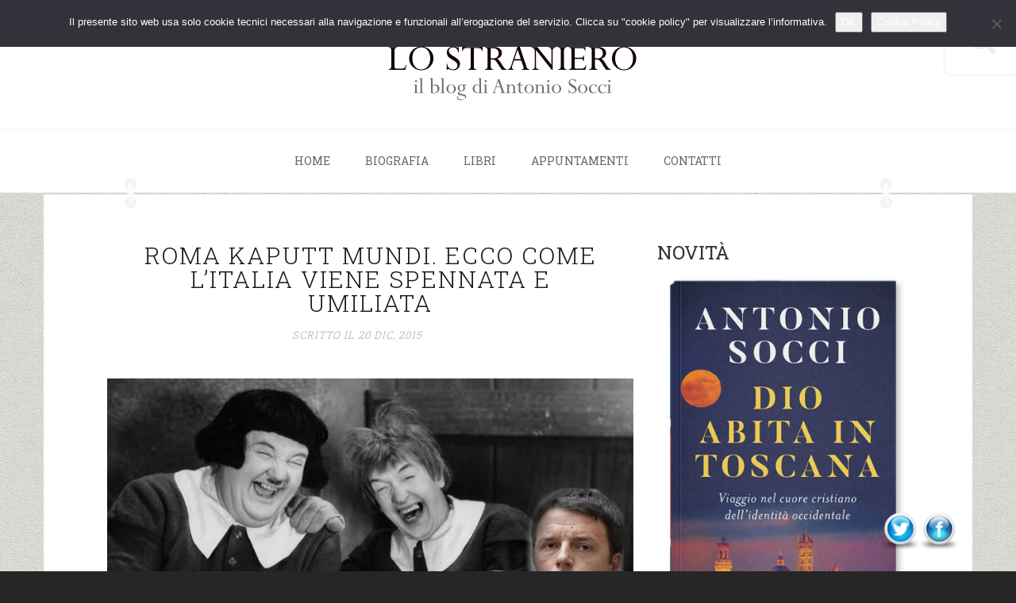

--- FILE ---
content_type: text/html; charset=UTF-8
request_url: https://www.antoniosocci.com/roma-kaputt-mundi-ecco-come-litalia-viene-spennata-e-umiliata/
body_size: 24203
content:

<!DOCTYPE html>
<html lang="it-IT">
<head>
<meta charset="UTF-8">
<meta http-equiv="X-UA-Compatible" content="IE=edge">
<meta name="viewport" content="width=device-width, initial-scale=1">
<meta name="google-site-verification" content="AZQAC9rmNk7fXME-bAM2maUHed37cOsTw0YZlyc2Gzo" />
<title>ROMA KAPUTT MUNDI. ECCO COME L’ITALIA VIENE SPENNATA E UMILIATA - Lo StranieroLo Straniero</title>
<link rel="profile" href="http://gmpg.org/xfn/11">
<link rel="pingback" href="https://www.antoniosocci.com/xmlrpc.php">

	<link rel="shortcut icon" href="https://www.antoniosocci.com/wp-content/uploads/2015/01/favicon.ico" type="image/x-icon"/>


<style>
	@media only screen and (min-device-width : 375px) and (max-device-width : 667px) and (orientation:portrait) {
   .page-title { font-size: 20px !important; }
   .page-header { padding:0 !important; }
}
.page-template-page-blog-right-sidebar .sidebar {
padding-right: 15px !important;
padding-left: 20px !important;
}</style>

<style>
#wpadminbar #wp-admin-bar-wccp_free_top_button .ab-icon:before {
	content: "\f160";
	color: #02CA02;
	top: 3px;
}
#wpadminbar #wp-admin-bar-wccp_free_top_button .ab-icon {
	transform: rotate(45deg);
}
</style>
                        <script>
                            /* You can add more configuration options to webfontloader by previously defining the WebFontConfig with your options */
                            if ( typeof WebFontConfig === "undefined" ) {
                                WebFontConfig = new Object();
                            }
                            WebFontConfig['google'] = {families: ['Roboto+Slab:100,300,400,700']};

                            (function() {
                                var wf = document.createElement( 'script' );
                                wf.src = 'https://ajax.googleapis.com/ajax/libs/webfont/1.5.3/webfont.js';
                                wf.type = 'text/javascript';
                                wf.async = 'true';
                                var s = document.getElementsByTagName( 'script' )[0];
                                s.parentNode.insertBefore( wf, s );
                            })();
                        </script>
                    <meta name='robots' content='index, follow, max-image-preview:large, max-snippet:-1, max-video-preview:-1' />
	<style>img:is([sizes="auto" i], [sizes^="auto," i]) { contain-intrinsic-size: 3000px 1500px }</style>
	
	<!-- This site is optimized with the Yoast SEO plugin v26.8 - https://yoast.com/product/yoast-seo-wordpress/ -->
	<link rel="canonical" href="https://www.antoniosocci.com/roma-kaputt-mundi-ecco-come-litalia-viene-spennata-e-umiliata/" />
	<meta property="og:locale" content="it_IT" />
	<meta property="og:type" content="article" />
	<meta property="og:title" content="ROMA KAPUTT MUNDI. ECCO COME L’ITALIA VIENE SPENNATA E UMILIATA - Lo Straniero" />
	<meta property="og:description" content="E’ doloroso ammetterlo, ma sull’Italia spadroneggiano proprio tutti. Grazie alla sottomissione, più o meno zelante, delle nostre “classi dirigenti” (si fa per dire). Un paio di esempi. Obama mette nel mirino Putin (mentre non batte ciglio per mesi davanti ai massacri dell’Isis) ed ecco che noi veniamo costretti a porre alla Russia sanzioni economiche che [&hellip;]" />
	<meta property="og:url" content="https://www.antoniosocci.com/roma-kaputt-mundi-ecco-come-litalia-viene-spennata-e-umiliata/" />
	<meta property="og:site_name" content="Lo Straniero" />
	<meta property="article:published_time" content="2015-12-20T09:03:04+00:00" />
	<meta property="article:modified_time" content="2015-12-20T09:27:02+00:00" />
	<meta property="og:image" content="https://www.antoniosocci.com/wp-content/uploads/2015/12/unnamed.jpg" />
	<meta property="og:image:width" content="770" />
	<meta property="og:image:height" content="470" />
	<meta property="og:image:type" content="image/jpeg" />
	<meta name="author" content="Antonio Socci" />
	<meta name="twitter:label1" content="Scritto da" />
	<meta name="twitter:data1" content="Antonio Socci" />
	<meta name="twitter:label2" content="Tempo di lettura stimato" />
	<meta name="twitter:data2" content="6 minuti" />
	<script type="application/ld+json" class="yoast-schema-graph">{"@context":"https://schema.org","@graph":[{"@type":"Article","@id":"https://www.antoniosocci.com/roma-kaputt-mundi-ecco-come-litalia-viene-spennata-e-umiliata/#article","isPartOf":{"@id":"https://www.antoniosocci.com/roma-kaputt-mundi-ecco-come-litalia-viene-spennata-e-umiliata/"},"author":{"name":"Antonio Socci","@id":"https://www.antoniosocci.com/#/schema/person/94f2cd28a18c19e298212875bc3433c6"},"headline":"ROMA KAPUTT MUNDI. ECCO COME L’ITALIA VIENE SPENNATA E UMILIATA","datePublished":"2015-12-20T09:03:04+00:00","dateModified":"2015-12-20T09:27:02+00:00","mainEntityOfPage":{"@id":"https://www.antoniosocci.com/roma-kaputt-mundi-ecco-come-litalia-viene-spennata-e-umiliata/"},"wordCount":1284,"image":{"@id":"https://www.antoniosocci.com/roma-kaputt-mundi-ecco-come-litalia-viene-spennata-e-umiliata/#primaryimage"},"thumbnailUrl":"https://www.antoniosocci.com/wp-content/uploads/2015/12/unnamed.jpg","keywords":["Angela Merkel","bail-in","Francia","Germania","Italia","Matteo Renzi","Unione europea"],"inLanguage":"it-IT"},{"@type":"WebPage","@id":"https://www.antoniosocci.com/roma-kaputt-mundi-ecco-come-litalia-viene-spennata-e-umiliata/","url":"https://www.antoniosocci.com/roma-kaputt-mundi-ecco-come-litalia-viene-spennata-e-umiliata/","name":"ROMA KAPUTT MUNDI. ECCO COME L’ITALIA VIENE SPENNATA E UMILIATA - Lo Straniero","isPartOf":{"@id":"https://www.antoniosocci.com/#website"},"primaryImageOfPage":{"@id":"https://www.antoniosocci.com/roma-kaputt-mundi-ecco-come-litalia-viene-spennata-e-umiliata/#primaryimage"},"image":{"@id":"https://www.antoniosocci.com/roma-kaputt-mundi-ecco-come-litalia-viene-spennata-e-umiliata/#primaryimage"},"thumbnailUrl":"https://www.antoniosocci.com/wp-content/uploads/2015/12/unnamed.jpg","datePublished":"2015-12-20T09:03:04+00:00","dateModified":"2015-12-20T09:27:02+00:00","author":{"@id":"https://www.antoniosocci.com/#/schema/person/94f2cd28a18c19e298212875bc3433c6"},"breadcrumb":{"@id":"https://www.antoniosocci.com/roma-kaputt-mundi-ecco-come-litalia-viene-spennata-e-umiliata/#breadcrumb"},"inLanguage":"it-IT","potentialAction":[{"@type":"ReadAction","target":["https://www.antoniosocci.com/roma-kaputt-mundi-ecco-come-litalia-viene-spennata-e-umiliata/"]}]},{"@type":"ImageObject","inLanguage":"it-IT","@id":"https://www.antoniosocci.com/roma-kaputt-mundi-ecco-come-litalia-viene-spennata-e-umiliata/#primaryimage","url":"https://www.antoniosocci.com/wp-content/uploads/2015/12/unnamed.jpg","contentUrl":"https://www.antoniosocci.com/wp-content/uploads/2015/12/unnamed.jpg","width":770,"height":470},{"@type":"BreadcrumbList","@id":"https://www.antoniosocci.com/roma-kaputt-mundi-ecco-come-litalia-viene-spennata-e-umiliata/#breadcrumb","itemListElement":[{"@type":"ListItem","position":1,"name":"Home","item":"https://www.antoniosocci.com/"},{"@type":"ListItem","position":2,"name":"ROMA KAPUTT MUNDI. ECCO COME L’ITALIA VIENE SPENNATA E UMILIATA"}]},{"@type":"WebSite","@id":"https://www.antoniosocci.com/#website","url":"https://www.antoniosocci.com/","name":"Lo Straniero","description":"il blog di Antonio Socci","potentialAction":[{"@type":"SearchAction","target":{"@type":"EntryPoint","urlTemplate":"https://www.antoniosocci.com/?s={search_term_string}"},"query-input":{"@type":"PropertyValueSpecification","valueRequired":true,"valueName":"search_term_string"}}],"inLanguage":"it-IT"},{"@type":"Person","@id":"https://www.antoniosocci.com/#/schema/person/94f2cd28a18c19e298212875bc3433c6","name":"Antonio Socci","image":{"@type":"ImageObject","inLanguage":"it-IT","@id":"https://www.antoniosocci.com/#/schema/person/image/","url":"https://secure.gravatar.com/avatar/e19e2b2ed427224995e9c7b99d10e576?s=96&d=mm&r=g","contentUrl":"https://secure.gravatar.com/avatar/e19e2b2ed427224995e9c7b99d10e576?s=96&d=mm&r=g","caption":"Antonio Socci"},"url":"https://www.antoniosocci.com/author/antosocci/"}]}</script>
	<!-- / Yoast SEO plugin. -->


<link rel="alternate" type="application/rss+xml" title="Lo Straniero &raquo; Feed" href="https://www.antoniosocci.com/feed/" />
<link rel="alternate" type="application/rss+xml" title="Lo Straniero &raquo; Feed dei commenti" href="https://www.antoniosocci.com/comments/feed/" />
<script type="text/javascript">
/* <![CDATA[ */
window._wpemojiSettings = {"baseUrl":"https:\/\/s.w.org\/images\/core\/emoji\/15.0.3\/72x72\/","ext":".png","svgUrl":"https:\/\/s.w.org\/images\/core\/emoji\/15.0.3\/svg\/","svgExt":".svg","source":{"concatemoji":"https:\/\/www.antoniosocci.com\/wp-includes\/js\/wp-emoji-release.min.js?ver=ac4083380d59035e0fabbf2f196ad20c"}};
/*! This file is auto-generated */
!function(i,n){var o,s,e;function c(e){try{var t={supportTests:e,timestamp:(new Date).valueOf()};sessionStorage.setItem(o,JSON.stringify(t))}catch(e){}}function p(e,t,n){e.clearRect(0,0,e.canvas.width,e.canvas.height),e.fillText(t,0,0);var t=new Uint32Array(e.getImageData(0,0,e.canvas.width,e.canvas.height).data),r=(e.clearRect(0,0,e.canvas.width,e.canvas.height),e.fillText(n,0,0),new Uint32Array(e.getImageData(0,0,e.canvas.width,e.canvas.height).data));return t.every(function(e,t){return e===r[t]})}function u(e,t,n){switch(t){case"flag":return n(e,"\ud83c\udff3\ufe0f\u200d\u26a7\ufe0f","\ud83c\udff3\ufe0f\u200b\u26a7\ufe0f")?!1:!n(e,"\ud83c\uddfa\ud83c\uddf3","\ud83c\uddfa\u200b\ud83c\uddf3")&&!n(e,"\ud83c\udff4\udb40\udc67\udb40\udc62\udb40\udc65\udb40\udc6e\udb40\udc67\udb40\udc7f","\ud83c\udff4\u200b\udb40\udc67\u200b\udb40\udc62\u200b\udb40\udc65\u200b\udb40\udc6e\u200b\udb40\udc67\u200b\udb40\udc7f");case"emoji":return!n(e,"\ud83d\udc26\u200d\u2b1b","\ud83d\udc26\u200b\u2b1b")}return!1}function f(e,t,n){var r="undefined"!=typeof WorkerGlobalScope&&self instanceof WorkerGlobalScope?new OffscreenCanvas(300,150):i.createElement("canvas"),a=r.getContext("2d",{willReadFrequently:!0}),o=(a.textBaseline="top",a.font="600 32px Arial",{});return e.forEach(function(e){o[e]=t(a,e,n)}),o}function t(e){var t=i.createElement("script");t.src=e,t.defer=!0,i.head.appendChild(t)}"undefined"!=typeof Promise&&(o="wpEmojiSettingsSupports",s=["flag","emoji"],n.supports={everything:!0,everythingExceptFlag:!0},e=new Promise(function(e){i.addEventListener("DOMContentLoaded",e,{once:!0})}),new Promise(function(t){var n=function(){try{var e=JSON.parse(sessionStorage.getItem(o));if("object"==typeof e&&"number"==typeof e.timestamp&&(new Date).valueOf()<e.timestamp+604800&&"object"==typeof e.supportTests)return e.supportTests}catch(e){}return null}();if(!n){if("undefined"!=typeof Worker&&"undefined"!=typeof OffscreenCanvas&&"undefined"!=typeof URL&&URL.createObjectURL&&"undefined"!=typeof Blob)try{var e="postMessage("+f.toString()+"("+[JSON.stringify(s),u.toString(),p.toString()].join(",")+"));",r=new Blob([e],{type:"text/javascript"}),a=new Worker(URL.createObjectURL(r),{name:"wpTestEmojiSupports"});return void(a.onmessage=function(e){c(n=e.data),a.terminate(),t(n)})}catch(e){}c(n=f(s,u,p))}t(n)}).then(function(e){for(var t in e)n.supports[t]=e[t],n.supports.everything=n.supports.everything&&n.supports[t],"flag"!==t&&(n.supports.everythingExceptFlag=n.supports.everythingExceptFlag&&n.supports[t]);n.supports.everythingExceptFlag=n.supports.everythingExceptFlag&&!n.supports.flag,n.DOMReady=!1,n.readyCallback=function(){n.DOMReady=!0}}).then(function(){return e}).then(function(){var e;n.supports.everything||(n.readyCallback(),(e=n.source||{}).concatemoji?t(e.concatemoji):e.wpemoji&&e.twemoji&&(t(e.twemoji),t(e.wpemoji)))}))}((window,document),window._wpemojiSettings);
/* ]]> */
</script>
<style id='wp-emoji-styles-inline-css' type='text/css'>

	img.wp-smiley, img.emoji {
		display: inline !important;
		border: none !important;
		box-shadow: none !important;
		height: 1em !important;
		width: 1em !important;
		margin: 0 0.07em !important;
		vertical-align: -0.1em !important;
		background: none !important;
		padding: 0 !important;
	}
</style>
<link rel='stylesheet' id='wp-block-library-css' href='https://www.antoniosocci.com/wp-includes/css/dist/block-library/style.min.css?ver=ac4083380d59035e0fabbf2f196ad20c' type='text/css' media='all' />
<link rel='stylesheet' id='mailster-form-style-css' href='https://www.antoniosocci.com/wp-content/plugins/mailster/build/form/style-index.css?ver=ac4083380d59035e0fabbf2f196ad20c' type='text/css' media='all' />
<style id='classic-theme-styles-inline-css' type='text/css'>
/*! This file is auto-generated */
.wp-block-button__link{color:#fff;background-color:#32373c;border-radius:9999px;box-shadow:none;text-decoration:none;padding:calc(.667em + 2px) calc(1.333em + 2px);font-size:1.125em}.wp-block-file__button{background:#32373c;color:#fff;text-decoration:none}
</style>
<style id='global-styles-inline-css' type='text/css'>
:root{--wp--preset--aspect-ratio--square: 1;--wp--preset--aspect-ratio--4-3: 4/3;--wp--preset--aspect-ratio--3-4: 3/4;--wp--preset--aspect-ratio--3-2: 3/2;--wp--preset--aspect-ratio--2-3: 2/3;--wp--preset--aspect-ratio--16-9: 16/9;--wp--preset--aspect-ratio--9-16: 9/16;--wp--preset--color--black: #000000;--wp--preset--color--cyan-bluish-gray: #abb8c3;--wp--preset--color--white: #ffffff;--wp--preset--color--pale-pink: #f78da7;--wp--preset--color--vivid-red: #cf2e2e;--wp--preset--color--luminous-vivid-orange: #ff6900;--wp--preset--color--luminous-vivid-amber: #fcb900;--wp--preset--color--light-green-cyan: #7bdcb5;--wp--preset--color--vivid-green-cyan: #00d084;--wp--preset--color--pale-cyan-blue: #8ed1fc;--wp--preset--color--vivid-cyan-blue: #0693e3;--wp--preset--color--vivid-purple: #9b51e0;--wp--preset--gradient--vivid-cyan-blue-to-vivid-purple: linear-gradient(135deg,rgba(6,147,227,1) 0%,rgb(155,81,224) 100%);--wp--preset--gradient--light-green-cyan-to-vivid-green-cyan: linear-gradient(135deg,rgb(122,220,180) 0%,rgb(0,208,130) 100%);--wp--preset--gradient--luminous-vivid-amber-to-luminous-vivid-orange: linear-gradient(135deg,rgba(252,185,0,1) 0%,rgba(255,105,0,1) 100%);--wp--preset--gradient--luminous-vivid-orange-to-vivid-red: linear-gradient(135deg,rgba(255,105,0,1) 0%,rgb(207,46,46) 100%);--wp--preset--gradient--very-light-gray-to-cyan-bluish-gray: linear-gradient(135deg,rgb(238,238,238) 0%,rgb(169,184,195) 100%);--wp--preset--gradient--cool-to-warm-spectrum: linear-gradient(135deg,rgb(74,234,220) 0%,rgb(151,120,209) 20%,rgb(207,42,186) 40%,rgb(238,44,130) 60%,rgb(251,105,98) 80%,rgb(254,248,76) 100%);--wp--preset--gradient--blush-light-purple: linear-gradient(135deg,rgb(255,206,236) 0%,rgb(152,150,240) 100%);--wp--preset--gradient--blush-bordeaux: linear-gradient(135deg,rgb(254,205,165) 0%,rgb(254,45,45) 50%,rgb(107,0,62) 100%);--wp--preset--gradient--luminous-dusk: linear-gradient(135deg,rgb(255,203,112) 0%,rgb(199,81,192) 50%,rgb(65,88,208) 100%);--wp--preset--gradient--pale-ocean: linear-gradient(135deg,rgb(255,245,203) 0%,rgb(182,227,212) 50%,rgb(51,167,181) 100%);--wp--preset--gradient--electric-grass: linear-gradient(135deg,rgb(202,248,128) 0%,rgb(113,206,126) 100%);--wp--preset--gradient--midnight: linear-gradient(135deg,rgb(2,3,129) 0%,rgb(40,116,252) 100%);--wp--preset--font-size--small: 13px;--wp--preset--font-size--medium: 20px;--wp--preset--font-size--large: 36px;--wp--preset--font-size--x-large: 42px;--wp--preset--spacing--20: 0.44rem;--wp--preset--spacing--30: 0.67rem;--wp--preset--spacing--40: 1rem;--wp--preset--spacing--50: 1.5rem;--wp--preset--spacing--60: 2.25rem;--wp--preset--spacing--70: 3.38rem;--wp--preset--spacing--80: 5.06rem;--wp--preset--shadow--natural: 6px 6px 9px rgba(0, 0, 0, 0.2);--wp--preset--shadow--deep: 12px 12px 50px rgba(0, 0, 0, 0.4);--wp--preset--shadow--sharp: 6px 6px 0px rgba(0, 0, 0, 0.2);--wp--preset--shadow--outlined: 6px 6px 0px -3px rgba(255, 255, 255, 1), 6px 6px rgba(0, 0, 0, 1);--wp--preset--shadow--crisp: 6px 6px 0px rgba(0, 0, 0, 1);}:where(.is-layout-flex){gap: 0.5em;}:where(.is-layout-grid){gap: 0.5em;}body .is-layout-flex{display: flex;}.is-layout-flex{flex-wrap: wrap;align-items: center;}.is-layout-flex > :is(*, div){margin: 0;}body .is-layout-grid{display: grid;}.is-layout-grid > :is(*, div){margin: 0;}:where(.wp-block-columns.is-layout-flex){gap: 2em;}:where(.wp-block-columns.is-layout-grid){gap: 2em;}:where(.wp-block-post-template.is-layout-flex){gap: 1.25em;}:where(.wp-block-post-template.is-layout-grid){gap: 1.25em;}.has-black-color{color: var(--wp--preset--color--black) !important;}.has-cyan-bluish-gray-color{color: var(--wp--preset--color--cyan-bluish-gray) !important;}.has-white-color{color: var(--wp--preset--color--white) !important;}.has-pale-pink-color{color: var(--wp--preset--color--pale-pink) !important;}.has-vivid-red-color{color: var(--wp--preset--color--vivid-red) !important;}.has-luminous-vivid-orange-color{color: var(--wp--preset--color--luminous-vivid-orange) !important;}.has-luminous-vivid-amber-color{color: var(--wp--preset--color--luminous-vivid-amber) !important;}.has-light-green-cyan-color{color: var(--wp--preset--color--light-green-cyan) !important;}.has-vivid-green-cyan-color{color: var(--wp--preset--color--vivid-green-cyan) !important;}.has-pale-cyan-blue-color{color: var(--wp--preset--color--pale-cyan-blue) !important;}.has-vivid-cyan-blue-color{color: var(--wp--preset--color--vivid-cyan-blue) !important;}.has-vivid-purple-color{color: var(--wp--preset--color--vivid-purple) !important;}.has-black-background-color{background-color: var(--wp--preset--color--black) !important;}.has-cyan-bluish-gray-background-color{background-color: var(--wp--preset--color--cyan-bluish-gray) !important;}.has-white-background-color{background-color: var(--wp--preset--color--white) !important;}.has-pale-pink-background-color{background-color: var(--wp--preset--color--pale-pink) !important;}.has-vivid-red-background-color{background-color: var(--wp--preset--color--vivid-red) !important;}.has-luminous-vivid-orange-background-color{background-color: var(--wp--preset--color--luminous-vivid-orange) !important;}.has-luminous-vivid-amber-background-color{background-color: var(--wp--preset--color--luminous-vivid-amber) !important;}.has-light-green-cyan-background-color{background-color: var(--wp--preset--color--light-green-cyan) !important;}.has-vivid-green-cyan-background-color{background-color: var(--wp--preset--color--vivid-green-cyan) !important;}.has-pale-cyan-blue-background-color{background-color: var(--wp--preset--color--pale-cyan-blue) !important;}.has-vivid-cyan-blue-background-color{background-color: var(--wp--preset--color--vivid-cyan-blue) !important;}.has-vivid-purple-background-color{background-color: var(--wp--preset--color--vivid-purple) !important;}.has-black-border-color{border-color: var(--wp--preset--color--black) !important;}.has-cyan-bluish-gray-border-color{border-color: var(--wp--preset--color--cyan-bluish-gray) !important;}.has-white-border-color{border-color: var(--wp--preset--color--white) !important;}.has-pale-pink-border-color{border-color: var(--wp--preset--color--pale-pink) !important;}.has-vivid-red-border-color{border-color: var(--wp--preset--color--vivid-red) !important;}.has-luminous-vivid-orange-border-color{border-color: var(--wp--preset--color--luminous-vivid-orange) !important;}.has-luminous-vivid-amber-border-color{border-color: var(--wp--preset--color--luminous-vivid-amber) !important;}.has-light-green-cyan-border-color{border-color: var(--wp--preset--color--light-green-cyan) !important;}.has-vivid-green-cyan-border-color{border-color: var(--wp--preset--color--vivid-green-cyan) !important;}.has-pale-cyan-blue-border-color{border-color: var(--wp--preset--color--pale-cyan-blue) !important;}.has-vivid-cyan-blue-border-color{border-color: var(--wp--preset--color--vivid-cyan-blue) !important;}.has-vivid-purple-border-color{border-color: var(--wp--preset--color--vivid-purple) !important;}.has-vivid-cyan-blue-to-vivid-purple-gradient-background{background: var(--wp--preset--gradient--vivid-cyan-blue-to-vivid-purple) !important;}.has-light-green-cyan-to-vivid-green-cyan-gradient-background{background: var(--wp--preset--gradient--light-green-cyan-to-vivid-green-cyan) !important;}.has-luminous-vivid-amber-to-luminous-vivid-orange-gradient-background{background: var(--wp--preset--gradient--luminous-vivid-amber-to-luminous-vivid-orange) !important;}.has-luminous-vivid-orange-to-vivid-red-gradient-background{background: var(--wp--preset--gradient--luminous-vivid-orange-to-vivid-red) !important;}.has-very-light-gray-to-cyan-bluish-gray-gradient-background{background: var(--wp--preset--gradient--very-light-gray-to-cyan-bluish-gray) !important;}.has-cool-to-warm-spectrum-gradient-background{background: var(--wp--preset--gradient--cool-to-warm-spectrum) !important;}.has-blush-light-purple-gradient-background{background: var(--wp--preset--gradient--blush-light-purple) !important;}.has-blush-bordeaux-gradient-background{background: var(--wp--preset--gradient--blush-bordeaux) !important;}.has-luminous-dusk-gradient-background{background: var(--wp--preset--gradient--luminous-dusk) !important;}.has-pale-ocean-gradient-background{background: var(--wp--preset--gradient--pale-ocean) !important;}.has-electric-grass-gradient-background{background: var(--wp--preset--gradient--electric-grass) !important;}.has-midnight-gradient-background{background: var(--wp--preset--gradient--midnight) !important;}.has-small-font-size{font-size: var(--wp--preset--font-size--small) !important;}.has-medium-font-size{font-size: var(--wp--preset--font-size--medium) !important;}.has-large-font-size{font-size: var(--wp--preset--font-size--large) !important;}.has-x-large-font-size{font-size: var(--wp--preset--font-size--x-large) !important;}
:where(.wp-block-post-template.is-layout-flex){gap: 1.25em;}:where(.wp-block-post-template.is-layout-grid){gap: 1.25em;}
:where(.wp-block-columns.is-layout-flex){gap: 2em;}:where(.wp-block-columns.is-layout-grid){gap: 2em;}
:root :where(.wp-block-pullquote){font-size: 1.5em;line-height: 1.6;}
</style>
<link rel='stylesheet' id='contact-form-7-css' href='https://www.antoniosocci.com/wp-content/plugins/contact-form-7/includes/css/styles.css?ver=6.1.4' type='text/css' media='all' />
<link rel='stylesheet' id='cookie-notice-front-css' href='https://www.antoniosocci.com/wp-content/plugins/cookie-notice/css/front.min.css?ver=2.5.11' type='text/css' media='all' />
<link rel='stylesheet' id='acx_fsmi_styles-css' href='https://www.antoniosocci.com/wp-content/plugins/floating-social-media-icon/css/style.css?v=4.3.5&#038;ver=ac4083380d59035e0fabbf2f196ad20c' type='text/css' media='all' />
<link rel='stylesheet' id='themewing-bootstrap-css' href='https://www.antoniosocci.com/wp-content/themes/easyblog-1.2/css/bootstrap.min.css?ver=ac4083380d59035e0fabbf2f196ad20c' type='text/css' media='all' />
<link rel='stylesheet' id='themewing-bootstrap-wp-css' href='https://www.antoniosocci.com/wp-content/themes/easyblog-1.2/css/bootstrap-wp.css?ver=ac4083380d59035e0fabbf2f196ad20c' type='text/css' media='all' />
<link rel='stylesheet' id='themewing-font-awesome-css' href='https://www.antoniosocci.com/wp-content/themes/easyblog-1.2/css/font-awesome.min.css?ver=ac4083380d59035e0fabbf2f196ad20c' type='text/css' media='all' />
<link rel='stylesheet' id='owl-theme-css' href='https://www.antoniosocci.com/wp-content/themes/easyblog-1.2/css/owl.theme.css?ver=ac4083380d59035e0fabbf2f196ad20c' type='text/css' media='all' />
<link rel='stylesheet' id='owl-transitions-css' href='https://www.antoniosocci.com/wp-content/themes/easyblog-1.2/css/owl.transitions.css?ver=ac4083380d59035e0fabbf2f196ad20c' type='text/css' media='all' />
<link rel='stylesheet' id='owl-carousel-css' href='https://www.antoniosocci.com/wp-content/themes/easyblog-1.2/css/owl.carousel.css?ver=ac4083380d59035e0fabbf2f196ad20c' type='text/css' media='all' />
<link rel='stylesheet' id='themewing-style-css' href='https://www.antoniosocci.com/wp-content/themes/easyblog-1.2/style.css?ver=ac4083380d59035e0fabbf2f196ad20c' type='text/css' media='all' />
<link rel='stylesheet' id='quick-style-css' href='https://www.antoniosocci.com/wp-content/themes/easyblog-1.2/themewing-style.php?ver=ac4083380d59035e0fabbf2f196ad20c' type='text/css' media='all' />
<script type="text/javascript" id="cookie-notice-front-js-before">
/* <![CDATA[ */
var cnArgs = {"ajaxUrl":"https:\/\/www.antoniosocci.com\/wp-admin\/admin-ajax.php","nonce":"d89d660407","hideEffect":"fade","position":"top","onScroll":false,"onScrollOffset":100,"onClick":false,"cookieName":"cookie_notice_accepted","cookieTime":86400,"cookieTimeRejected":86400,"globalCookie":false,"redirection":false,"cache":false,"revokeCookies":false,"revokeCookiesOpt":"automatic"};
/* ]]> */
</script>
<script type="text/javascript" src="https://www.antoniosocci.com/wp-content/plugins/cookie-notice/js/front.min.js?ver=2.5.11" id="cookie-notice-front-js"></script>
<script type="text/javascript" src="https://www.antoniosocci.com/wp-includes/js/jquery/jquery.min.js?ver=3.7.1" id="jquery-core-js"></script>
<script type="text/javascript" src="https://www.antoniosocci.com/wp-includes/js/jquery/jquery-migrate.min.js?ver=3.4.1" id="jquery-migrate-js"></script>
<script type="text/javascript" src="https://www.antoniosocci.com/wp-content/themes/easyblog-1.2/js/bootstrap.min.js?ver=ac4083380d59035e0fabbf2f196ad20c" id="themewing-bootstrapjs-js"></script>
<script type="text/javascript" src="https://www.antoniosocci.com/wp-content/themes/easyblog-1.2/js/bootstrap-wp.js?ver=ac4083380d59035e0fabbf2f196ad20c" id="themewing-bootstrapwp-js"></script>
<script type="text/javascript" src="https://www.antoniosocci.com/wp-content/themes/easyblog-1.2/js/owl.carousel.min.js?ver=ac4083380d59035e0fabbf2f196ad20c" id="owl-carousel-js"></script>
<script type="text/javascript" src="https://www.antoniosocci.com/wp-content/themes/easyblog-1.2/js/custom.js?ver=ac4083380d59035e0fabbf2f196ad20c" id="custom-js"></script>
<link rel="https://api.w.org/" href="https://www.antoniosocci.com/wp-json/" /><link rel="alternate" title="JSON" type="application/json" href="https://www.antoniosocci.com/wp-json/wp/v2/posts/4203" /><link rel="EditURI" type="application/rsd+xml" title="RSD" href="https://www.antoniosocci.com/xmlrpc.php?rsd" />

<link rel='shortlink' href='https://www.antoniosocci.com/?p=4203' />
<link rel="alternate" title="oEmbed (JSON)" type="application/json+oembed" href="https://www.antoniosocci.com/wp-json/oembed/1.0/embed?url=https%3A%2F%2Fwww.antoniosocci.com%2Froma-kaputt-mundi-ecco-come-litalia-viene-spennata-e-umiliata%2F" />
<link rel="alternate" title="oEmbed (XML)" type="text/xml+oembed" href="https://www.antoniosocci.com/wp-json/oembed/1.0/embed?url=https%3A%2F%2Fwww.antoniosocci.com%2Froma-kaputt-mundi-ecco-come-litalia-viene-spennata-e-umiliata%2F&#038;format=xml" />



<!-- Starting Styles For Social Media Icon From Acurax International www.acurax.com -->
<style type='text/css'>
#divBottomRight img 
{
width: 48px; 
}
.acx_fsmi_float_fix a 
{
display:inline-block; 
}
@media only screen and (max-width:650px) 
{
#divBottomRight 
{
display:none !important; 
}
}
</style>
<!-- Ending Styles For Social Media Icon From Acurax International www.acurax.com -->



        <style type="text/css" id="pf-main-css">
            
				@media screen {
					.printfriendly {
						z-index: 1000; display: flex; margin: 0px 0px 0px 0px
					}
					.printfriendly a, .printfriendly a:link, .printfriendly a:visited, .printfriendly a:hover, .printfriendly a:active {
						font-weight: 600;
						cursor: pointer;
						text-decoration: none;
						border: none;
						-webkit-box-shadow: none;
						-moz-box-shadow: none;
						box-shadow: none;
						outline:none;
						font-size: 14px !important;
						color: #030303 !important;
					}
					.printfriendly.pf-alignleft {
						justify-content: start;
					}
					.printfriendly.pf-alignright {
						justify-content: end;
					}
					.printfriendly.pf-aligncenter {
						justify-content: center;
						
					}
				}

				.pf-button-img {
					border: none;
					-webkit-box-shadow: none;
					-moz-box-shadow: none;
					box-shadow: none;
					padding: 0;
					margin: 0;
					display: inline;
					vertical-align: middle;
				}

				img.pf-button-img + .pf-button-text {
					margin-left: 6px;
				}

				@media print {
					.printfriendly {
						display: none;
					}
				}
				        </style>

            
        <style type="text/css" id="pf-excerpt-styles">
          .pf-button.pf-button-excerpt {
              display: none;
           }
        </style>

            <script id="wpcp_disable_selection" type="text/javascript">
var image_save_msg='You are not allowed to save images!';
	var no_menu_msg='Context Menu disabled!';
	var smessage = "Content is protected !!";

function disableEnterKey(e)
{
	var elemtype = e.target.tagName;
	
	elemtype = elemtype.toUpperCase();
	
	if (elemtype == "TEXT" || elemtype == "TEXTAREA" || elemtype == "INPUT" || elemtype == "PASSWORD" || elemtype == "SELECT" || elemtype == "OPTION" || elemtype == "EMBED")
	{
		elemtype = 'TEXT';
	}
	
	if (e.ctrlKey){
     var key;
     if(window.event)
          key = window.event.keyCode;     //IE
     else
          key = e.which;     //firefox (97)
    //if (key != 17) alert(key);
     if (elemtype!= 'TEXT' && (key == 97 || key == 65 || key == 67 || key == 99 || key == 88 || key == 120 || key == 26 || key == 85  || key == 86 || key == 83 || key == 43 || key == 73))
     {
		if(wccp_free_iscontenteditable(e)) return true;
		show_wpcp_message('You are not allowed to copy content or view source');
		return false;
     }else
     	return true;
     }
}


/*For contenteditable tags*/
function wccp_free_iscontenteditable(e)
{
	var e = e || window.event; // also there is no e.target property in IE. instead IE uses window.event.srcElement
  	
	var target = e.target || e.srcElement;

	var elemtype = e.target.nodeName;
	
	elemtype = elemtype.toUpperCase();
	
	var iscontenteditable = "false";
		
	if(typeof target.getAttribute!="undefined" ) iscontenteditable = target.getAttribute("contenteditable"); // Return true or false as string
	
	var iscontenteditable2 = false;
	
	if(typeof target.isContentEditable!="undefined" ) iscontenteditable2 = target.isContentEditable; // Return true or false as boolean

	if(target.parentElement.isContentEditable) iscontenteditable2 = true;
	
	if (iscontenteditable == "true" || iscontenteditable2 == true)
	{
		if(typeof target.style!="undefined" ) target.style.cursor = "text";
		
		return true;
	}
}

////////////////////////////////////
function disable_copy(e)
{	
	var e = e || window.event; // also there is no e.target property in IE. instead IE uses window.event.srcElement
	
	var elemtype = e.target.tagName;
	
	elemtype = elemtype.toUpperCase();
	
	if (elemtype == "TEXT" || elemtype == "TEXTAREA" || elemtype == "INPUT" || elemtype == "PASSWORD" || elemtype == "SELECT" || elemtype == "OPTION" || elemtype == "EMBED")
	{
		elemtype = 'TEXT';
	}
	
	if(wccp_free_iscontenteditable(e)) return true;
	
	var isSafari = /Safari/.test(navigator.userAgent) && /Apple Computer/.test(navigator.vendor);
	
	var checker_IMG = '';
	if (elemtype == "IMG" && checker_IMG == 'checked' && e.detail >= 2) {show_wpcp_message(alertMsg_IMG);return false;}
	if (elemtype != "TEXT")
	{
		if (smessage !== "" && e.detail == 2)
			show_wpcp_message(smessage);
		
		if (isSafari)
			return true;
		else
			return false;
	}	
}

//////////////////////////////////////////
function disable_copy_ie()
{
	var e = e || window.event;
	var elemtype = window.event.srcElement.nodeName;
	elemtype = elemtype.toUpperCase();
	if(wccp_free_iscontenteditable(e)) return true;
	if (elemtype == "IMG") {show_wpcp_message(alertMsg_IMG);return false;}
	if (elemtype != "TEXT" && elemtype != "TEXTAREA" && elemtype != "INPUT" && elemtype != "PASSWORD" && elemtype != "SELECT" && elemtype != "OPTION" && elemtype != "EMBED")
	{
		return false;
	}
}	
function reEnable()
{
	return true;
}
document.onkeydown = disableEnterKey;
document.onselectstart = disable_copy_ie;
if(navigator.userAgent.indexOf('MSIE')==-1)
{
	document.onmousedown = disable_copy;
	document.onclick = reEnable;
}
function disableSelection(target)
{
    //For IE This code will work
    if (typeof target.onselectstart!="undefined")
    target.onselectstart = disable_copy_ie;
    
    //For Firefox This code will work
    else if (typeof target.style.MozUserSelect!="undefined")
    {target.style.MozUserSelect="none";}
    
    //All other  (ie: Opera) This code will work
    else
    target.onmousedown=function(){return false}
    target.style.cursor = "default";
}
//Calling the JS function directly just after body load
window.onload = function(){disableSelection(document.body);};

//////////////////special for safari Start////////////////
var onlongtouch;
var timer;
var touchduration = 1000; //length of time we want the user to touch before we do something

var elemtype = "";
function touchstart(e) {
	var e = e || window.event;
  // also there is no e.target property in IE.
  // instead IE uses window.event.srcElement
  	var target = e.target || e.srcElement;
	
	elemtype = window.event.srcElement.nodeName;
	
	elemtype = elemtype.toUpperCase();
	
	if(!wccp_pro_is_passive()) e.preventDefault();
	if (!timer) {
		timer = setTimeout(onlongtouch, touchduration);
	}
}

function touchend() {
    //stops short touches from firing the event
    if (timer) {
        clearTimeout(timer);
        timer = null;
    }
	onlongtouch();
}

onlongtouch = function(e) { //this will clear the current selection if anything selected
	
	if (elemtype != "TEXT" && elemtype != "TEXTAREA" && elemtype != "INPUT" && elemtype != "PASSWORD" && elemtype != "SELECT" && elemtype != "EMBED" && elemtype != "OPTION")	
	{
		if (window.getSelection) {
			if (window.getSelection().empty) {  // Chrome
			window.getSelection().empty();
			} else if (window.getSelection().removeAllRanges) {  // Firefox
			window.getSelection().removeAllRanges();
			}
		} else if (document.selection) {  // IE?
			document.selection.empty();
		}
		return false;
	}
};

document.addEventListener("DOMContentLoaded", function(event) { 
    window.addEventListener("touchstart", touchstart, false);
    window.addEventListener("touchend", touchend, false);
});

function wccp_pro_is_passive() {

  var cold = false,
  hike = function() {};

  try {
	  const object1 = {};
  var aid = Object.defineProperty(object1, 'passive', {
  get() {cold = true}
  });
  window.addEventListener('test', hike, aid);
  window.removeEventListener('test', hike, aid);
  } catch (e) {}

  return cold;
}
/*special for safari End*/
</script>
<script id="wpcp_disable_Right_Click" type="text/javascript">
document.ondragstart = function() { return false;}
	function nocontext(e) {
	   return false;
	}
	document.oncontextmenu = nocontext;
</script>
<style type="text/css" title="dynamic-css" class="options-output">.logo-text{margin-top:30px;margin-right:0;margin-bottom:0;margin-left:0;}.site-header{padding-top:30px;padding-bottom:10px;}body{background-repeat:repeat;background-size:inherit;background-image:url('https://www.antoniosocci.com/wp-content/uploads/2015/01/6.png');}.main-content > .container{background-repeat:repeat;}body{font-family:Roboto Slab;line-height:30px;font-weight:300;font-style:normal;color:#333;font-size:16px;opacity: 1;visibility: visible;-webkit-transition: opacity 0.24s ease-in-out;-moz-transition: opacity 0.24s ease-in-out;transition: opacity 0.24s ease-in-out;}.wf-loading body,{opacity: 0;}.ie.wf-loading body,{visibility: hidden;}ul.main-menu>li>a{font-family:Roboto Slab;line-height:30px;font-weight:400;font-style:normal;color:#676767;font-size:14px;opacity: 1;visibility: visible;-webkit-transition: opacity 0.24s ease-in-out;-moz-transition: opacity 0.24s ease-in-out;transition: opacity 0.24s ease-in-out;}.wf-loading ul.main-menu>li>a,{opacity: 0;}.ie.wf-loading ul.main-menu>li>a,{visibility: hidden;}ul.main-menu li ul li a{font-family:Roboto Slab;line-height:30px;font-weight:400;font-style:normal;color:#676767;font-size:11px;opacity: 1;visibility: visible;-webkit-transition: opacity 0.24s ease-in-out;-moz-transition: opacity 0.24s ease-in-out;transition: opacity 0.24s ease-in-out;}.wf-loading ul.main-menu li ul li a,{opacity: 0;}.ie.wf-loading ul.main-menu li ul li a,{visibility: hidden;}h1{font-family:Roboto Slab;line-height:40px;font-weight:300;font-style:normal;color:#333;font-size:40px;opacity: 1;visibility: visible;-webkit-transition: opacity 0.24s ease-in-out;-moz-transition: opacity 0.24s ease-in-out;transition: opacity 0.24s ease-in-out;}.wf-loading h1,{opacity: 0;}.ie.wf-loading h1,{visibility: hidden;}h2{font-family:Roboto Slab;line-height:30px;font-weight:300;font-style:normal;color:#333;font-size:30px;opacity: 1;visibility: visible;-webkit-transition: opacity 0.24s ease-in-out;-moz-transition: opacity 0.24s ease-in-out;transition: opacity 0.24s ease-in-out;}.wf-loading h2,{opacity: 0;}.ie.wf-loading h2,{visibility: hidden;}h3{font-family:Roboto Slab;line-height:30px;font-weight:300;font-style:normal;color:#333;font-size:30px;opacity: 1;visibility: visible;-webkit-transition: opacity 0.24s ease-in-out;-moz-transition: opacity 0.24s ease-in-out;transition: opacity 0.24s ease-in-out;}.wf-loading h3,{opacity: 0;}.ie.wf-loading h3,{visibility: hidden;}h4{font-family:Roboto Slab;line-height:24px;font-weight:300;font-style:normal;color:#333;font-size:22px;opacity: 1;visibility: visible;-webkit-transition: opacity 0.24s ease-in-out;-moz-transition: opacity 0.24s ease-in-out;transition: opacity 0.24s ease-in-out;}.wf-loading h4,{opacity: 0;}.ie.wf-loading h4,{visibility: hidden;}h5{font-family:Roboto Slab;line-height:24px;font-weight:300;font-style:normal;color:#333;font-size:18px;opacity: 1;visibility: visible;-webkit-transition: opacity 0.24s ease-in-out;-moz-transition: opacity 0.24s ease-in-out;transition: opacity 0.24s ease-in-out;}.wf-loading h5,{opacity: 0;}.ie.wf-loading h5,{visibility: hidden;}h6{font-family:Roboto Slab;line-height:16px;font-weight:300;font-style:normal;color:#333;font-size:16px;opacity: 1;visibility: visible;-webkit-transition: opacity 0.24s ease-in-out;-moz-transition: opacity 0.24s ease-in-out;transition: opacity 0.24s ease-in-out;}.wf-loading h6,{opacity: 0;}.ie.wf-loading h6,{visibility: hidden;}</style></head>


<body class="post-template-default single single-post postid-4203 single-format-standard fullwidth cookies-not-set unselectable">
	<div id="body-inner">

	<header id="masthead" class="site-header" role="banner">

		<div class="site-search">
	   		<div class="container">
	   			
<form role="form" method="get" id="searchform" action="https://www.antoniosocci.com/" >
   <input type="search" class="search-field" placeholder="Cerca &hellip;" value="" name="s" title="Cerca">
</form>	   		</div>
	   		<div class="site-search-btn">
	    		<a href="#" class="icon-search-btn-close"><i class='fa fa-close'></i></a>
	    	</div>
	    </div>

    	        <div class="site-search-btn">
            <a href="#" class="icon-search-btn"><i class="fa fa-search"></i></a>
        </div>
        
		<div class="container">
			<div class="row">
				<div class="logo-header-inner col-sm-12">
					
						        	<a  href="https://www.antoniosocci.com/"> <img class="entry-logo img-responsive" src="https://www.antoniosocci.com/wp-content/uploads/2015/01/logo2.png" alt="logo" title="logo"></a>
						        
							        
				</div>
			</div>
		</div><!-- .container -->
	</header><!-- #masthead -->

	<nav class="site-navigation navigation">
		<div class="container">
			<div class="row">
				<div class="col-sm-12">
					<div class="site-navigation-inner">
						<div class="navbar-header">
							<!-- .navbar-toggle is used as the toggle for collapsed navbar content -->
							<button type="button" class="navbar-toggle" data-toggle="collapse" data-target=".navbar-responsive-collapse">
								<span class="sr-only">Toggle navigation</span>
							  <span class="icon-bar"></span>
							  <span class="icon-bar"></span>
							  <span class="icon-bar"></span>
							</button>
						  </div>

					<!-- The WordPress Menu goes here -->
				<div class="collapse navbar-collapse navbar-responsive-collapse"><ul id="main-menu" class="nav navbar-nav main-menu"><li id="menu-item-2255" class="menu-item menu-item-type-custom menu-item-object-custom menu-item-home menu-item-2255"><a href="https://www.antoniosocci.com/">Home</a></li>
<li id="menu-item-2259" class="menu-item menu-item-type-post_type menu-item-object-page menu-item-2259"><a href="https://www.antoniosocci.com/antonio-socci/">Biografia</a></li>
<li id="menu-item-2251" class="menu-item menu-item-type-taxonomy menu-item-object-category menu-item-2251"><a href="https://www.antoniosocci.com/category/libri/">Libri</a></li>
<li id="menu-item-2252" class="menu-item menu-item-type-taxonomy menu-item-object-category menu-item-2252"><a href="https://www.antoniosocci.com/category/appuntamenti/">Appuntamenti</a></li>
<li id="menu-item-2722" class="menu-item menu-item-type-post_type menu-item-object-page menu-item-2722"><a href="https://www.antoniosocci.com/contatti/">Contatti</a></li>
</ul></div>
					</div><!-- .navbar -->
				</div>
			</div>
		</div><!-- .container -->
	</nav><!-- .site-navigation -->




<div class="main-content">

	<div class="container">

		<div class="row">

		<div id="content" class="main-content-inner col-sm-8">
			
				
<article id="post-4203" class="post-4203 post type-post status-publish format-standard has-post-thumbnail hentry category-senza-categoria tag-angela-merkel tag-bail-in tag-francia tag-germania tag-italia tag-matteo-renzi tag-unione-europea">

        <header class="page-header">

              

            <h2 class="page-title">
                <a href="https://www.antoniosocci.com/roma-kaputt-mundi-ecco-come-litalia-viene-spennata-e-umiliata/" rel="bookmark">ROMA KAPUTT MUNDI.  ECCO COME L’ITALIA VIENE SPENNATA E UMILIATA</a>
            </h2>

                            <ul class="entry-meta">

                                          <li class="publish-date">
                       Scritto il <time class="entry-date" datetime="2015-12-20T09:03:04+00:00">20 Dic,  2015</time>
                     </li> 
                       

                       

                                         <li class="edit-link">
                                             </li>
                     

                        
                </ul><!-- .entry-meta -->
                    </header><!-- .entry-header -->

     

        <header class="entry-header">
                            <div class="featured-image">
                    <a href="https://www.antoniosocci.com/roma-kaputt-mundi-ecco-come-litalia-viene-spennata-e-umiliata/" rel="bookmark"><img width="770" height="470" src="https://www.antoniosocci.com/wp-content/uploads/2015/12/unnamed.jpg" class="img-responsive wp-post-image" alt="" decoding="async" fetchpriority="high" srcset="https://www.antoniosocci.com/wp-content/uploads/2015/12/unnamed.jpg 770w, https://www.antoniosocci.com/wp-content/uploads/2015/12/unnamed-300x183.jpg 300w, https://www.antoniosocci.com/wp-content/uploads/2015/12/unnamed-768x469.jpg 768w" sizes="(max-width: 770px) 100vw, 770px" /></a>
                </div>
                        <div class="post-icon"><i class="fa fa-thumb-tack"></i></div>
        </header>
  

        

    <div class="entry-blog">

        
        <div class="entry-summary">
            <div class="pf-content"><p>E’ doloroso ammetterlo, ma sull’Italia spadroneggiano proprio tutti. Grazie alla sottomissione, più o meno zelante, delle nostre “classi dirigenti” (si fa per dire).</p>
<p>Un paio di esempi. Obama mette nel mirino Putin (mentre non batte ciglio per mesi davanti ai massacri dell’Isis) ed ecco che noi veniamo costretti a porre alla Russia sanzioni economiche che ci costano un occhio della testa (in tempi di crisi).</p>
<p>Sarkozy ha brutti sondaggi alla vigilia delle presidenziali, dunque s’inventa una sciagurata guerra alla Libia per abbattere Gheddafi (e risalire nei sondaggi) ed ecco che noi siamo arruolati, obtorto collo, in quell’impresa demenziale che destabilizza un Paese alle porte di casa e mette a rischio i nostri contratti petroliferi (che guarda caso fanno gola proprio alla Francia).</p>
<p>Il danno e la beffa. Ma è soprattutto la Germania a farla da padrona. Direttamente o tramite quella succursale del governo tedesco che chiamano ipocritamente “Unione europea”.</p>
<p><strong>IL RUGGITO DEL CONIGLIO</strong></p>
<p>L’ultimo esempio è di queste ore. La Merkel ancora detta la linea all’Europa pretendendo che tutti mantengano le sanzioni alla Russia, ma intanto la Germania, zitta zitta, raddoppia il gasdotto del Nord (North Stream) con la Russia (con Gazprom): ha l’obiettivo strategico di diventare lo snodo dell’energia per tutta l’Europa.</p>
<p>Naturalmente a restarci fregata è la solita Italia (e l’Europa meridionale) perché nel 2014 l’Europa – accusando Gazprom di monopolismo – aveva fatto saltare il gasdotto del Sud – South Stream &#8211; che avrebbe avvantaggiato l’Italia (l’Eni era capofila).</p>
<p>Sono i tedeschi, che dettano legge. Noi siamo sudditi e il “ruggito del coniglio” dei giorni scorsi, al vertice Ue, di Renzi – pur lodevole – finisce per essere patetico, perché resta solo uno sfogo di parole “permesso” dalla Merkel ai sudditi.</p>
<p>Magra consolazione per Renzi poter dire: “ne ho prese tante, ma le ho detto ‘birbante!’”. E’ drammaticamente chiaro che noi siamo una colonia assoggettata e da spolpare.<span id="more-4203"></span></p>
<p><strong><u>BECCHI E BASTONATI</u></strong></p>
<p>Prendiamo la crisi dei migranti. Prima l’Unione europea ci lascia completamente soli nell’affronto del problema e nei costi dei soccorsi e dell’accoglienza, ma pretendendo che noi ci comportiamo da perfetti crocerossini.</p>
<p>Poi, quando vedono arrivare i migranti ai loro confini chiudono le frontiere (vedi la vicenda di Ventimiglia) e sostengono che gli immigrati devono restare nel Paese in cui arrivano: guarda caso sul Mediterraneo c’è l’Italia&#8230;</p>
<p>Quindi accade il fatto del bambino curdo morto sulla spiaggia turca e sfruttando la solita ondata emotiva prodotta dai media la Merkel fa la splendida proclamando “ce li prendiamo tutti noi, quei poveri profughi”.</p>
<p>Emozione planetaria, la Merkel diventa personaggio dell’anno. D’improvviso ci convinciamo addirittura che i tedeschi abbiano un cuore. Salvo poi scoprire che la Germania vuole e prende solo i profughi siriani perché fra loro ci sono molti laureati e in terra teutonica ne hanno bisogno.</p>
<p>La famosa “ripartizione” dei migranti promessa dall’Europa, con le percentuali paese per paese, non si è mai vista.</p>
<p>In compenso la (Dis)Unione europea &#8211; per mazzolare l’Italia &#8211; s’inventa una procedura per infrazione accusandoci di aver identificato solo un terzo degli immigrati anziché tutti.</p>
<p>L’Italia spiega che in realtà ne ha identificati l’80 per cento, sia pure con le enormi difficoltà dell’ondata migratoria: una parte non ha voluto essere identificata perché temeva di dover restare in Italia. Ma a sentire l’Ue dovevamo identificarli con la forza. Nel qual caso ovviamente ci avrebbero aperto una procedura per violazione dei diritti umani.</p>
<p>Va da sé che queste ferree regole della tecnocrazia europea valgono solo per l’Italia: quando la Merkel recitava la parte umanitaria tuonò “prima gli uomini e poi la burocrazia” e nessuno ebbe da ridire.</p>
<p>Tre giorni fa l’ultima umiliazione: al pre-vertice europeo sull’immigrazione c’erano tutti meno uno: l’escluso era Renzi. Cioè proprio il Paese che più si è dovuto far carico di quel dramma. Vergognoso.</p>
<p>Ma finché noi incasseremo ogni vessazione senza rovesciare il tavolo, l’Europa esisterà solo per fare gli interessi tedeschi. E la cosa più grave sta accadendo sulle banche.</p>
<p><strong>SBANCATI</strong></p>
<p>L’Italia, nella crisi greca, si è letteralmente svenata, facendosi carico di 40 miliardi di euro per garantire i crediti delle banche di altri paesi, soprattutto Francia e Germania.</p>
<p>E’ stato giusto che i crediti di privati (le banche) finissero sulle spalle pubbliche (gli Stati)? Ed è stato giusto far pagare soprattutto ai contribuenti italiani? Perché un Paese con le pezze al culo come l’Italia (per il suo debito pubblico), deve impegnare capitali per garantire i crediti delle banche francesi e tedesche?</p>
<p>Ma oggi siamo al grottesco con la vicenda delle quattro banche italiane e con il “bail-in”. Fra dieci giorni entrerà in vigore la nuova legislazione europea voluta dai tedeschi (appunto il famigerato “bail-in”). In sostanza, la Germania prima ha messo al sicuro le sue banche e poi ha imposto una norma che impedisce agli altri di fare altrettanto con i loro istituti di credito.</p>
<p>La situazione appare perfettamente chiara nell’intervista che ieri Lars Feld, consigliere del governo tedesco, ha rilasciato a Federico Fubini per il “Corriere della sera”. E’ noto che ai professori piace esibirsi e quindi parlar chiaro laddove i politici invece menano il can per l’aia. Ed eccoci scodellata la cruda verità.</p>
<p>Il succo dell’intervista al sarcastico professore tedesco, a mio avviso, è questo: il “bail-in” può terremotare famiglie e sistema bancario italiano? Pazienza. La sola cosa che conta, per Feld (e per il governo tedesco), è questa: “comunque dobbiamo impedire a qualunque governo di sussidiare le banche”.</p>
<p>Finiranno colpiti i risparmiatori? Certo. Dice il tedesco: “Prevedo un pieno bail-in. I tagli alle obbligazioni e ai conti correnti sopra i 100 mila euro dovranno aiutare a ristrutturare le banche, perché la Commissione Ue impedirà salvataggi delle banche da parte del governo o sussidi nascosti agli istituti. Non saranno permessi”.</p>
<p>Questa la voce del padrone teutonico. Fubini ricorda che però la Germania ha fatto l’opposto, perché “ha offerto circa 250 miliardi di aiuti di Stato alle proprie banche”. Risposta furbesca di Feld: “All’epoca non aveva senso colpire i risparmiatori, perché il contagio finanziario era già realtà”.</p>
<p>Ma la vera risposta è: i risparmiatori tedeschi vanno tutelati, quelli italiani vanno spennati.</p>
<p>Infatti Fubini fa presente che non si tratta solo di una questione degli anni scorsi, perché “nel caso della tedesca Hish Nordbank ci sono stati tre miliardi di aiuti due mesi fa, ma niente tagli su azionisti e risparmiatori. Perché?”.</p>
<p>Feld risponde che in quel caso l’azionista è pubblico e quindi il governo (tedesco) fa quel che vuole.</p>
<p>Fubini insiste, ricorda il caso delle casse di risparmio tedesche che tuttora “godono di garanzie pubbliche a tappeto”.</p>
<p>Risposta: “Sono garanzie implicite, piccole. E la Commissione Ue le ha autorizzate”.</p>
<p>Ma certo! Ti pare che la Ue possa dire no al padrone teutonico? Sono i risparmiatori italiani che vanno spolpati. E chi se ne frega se la Costituzione italiana (articolo 47: “La Repubblica incoraggia e tutela il risparmio in tutte le sue forme”) non consentirebbe di far pagare ai correntisti gli errori della banche.</p>
<p>Chi se ne frega se rischiamo il cortocircuito vero del sistema Italia, basato proprio sul risparmio familiare. Il padrone tedesco ha stabilito che bisogna tutelare solo i loro interessi e l’Italia subisce. Questa è la nostra situazione.</p>
<p>Naturalmente tutti invocheranno il rispetto delle regole europee. Ma sono le stesse regole che per Germania e Francia permettono sempre mille deroghe: ieri per i deficit che sforarono e oggi per le spese contro il terrorismo.</p>
<p>Fino a quando accetteremo questo vero e proprio regime? Vogliamo davvero continuare a restare in Europa come pollastri da spennare? Non è ora di dire basta?</p>
<p>.</p>
<p><strong>Antonio Socci</strong></p>
<p>.</p>
<p>Da “Libero”, 20 dicembre 2015</p>
<p>Facebook: “Antonio Socci pagina ufficiale”</p>
<p>&nbsp;</p>
<div class="printfriendly pf-button pf-button-content pf-alignright">
                    <a href="#" rel="nofollow" onclick="window.print(); return false;" title="Printer Friendly, PDF & Email">
                    <img decoding="async" class="pf-button-img" src="https://cdn.printfriendly.com/buttons/print-button-gray.png" alt="Print Friendly, PDF & Email" style="width: 66px;height: 24px;"  />
                    </a>
                </div></div>        </div><!-- .entry-summary -->

        
                   
                            <div class="meta-tag"><a href="https://www.antoniosocci.com/tag/angela-merkel/" rel="tag">Angela Merkel</a> <a href="https://www.antoniosocci.com/tag/bail-in/" rel="tag">bail-in</a> <a href="https://www.antoniosocci.com/tag/francia/" rel="tag">Francia</a> <a href="https://www.antoniosocci.com/tag/germania/" rel="tag">Germania</a> <a href="https://www.antoniosocci.com/tag/italia/" rel="tag">Italia</a> <a href="https://www.antoniosocci.com/tag/matteo-renzi/" rel="tag">Matteo Renzi</a> <a href="https://www.antoniosocci.com/tag/unione-europea/" rel="tag">Unione europea</a><br /> </div> 
                      

        
	<div class="blog-share-button">

		<ul>
							<li>
					<a class="facebook" onClick="window.open('http://www.facebook.com/sharer.php?u=https://www.antoniosocci.com/roma-kaputt-mundi-ecco-come-litalia-viene-spennata-e-umiliata/','Facebook','width=600,height=300,left='+(screen.availWidth/2-300)+',top='+(screen.availHeight/2-150)+''); return false;" href="http://www.facebook.com/sharer.php?u=https://www.antoniosocci.com/roma-kaputt-mundi-ecco-come-litalia-viene-spennata-e-umiliata/"><i class="fa fa-facebook"></i></a>
				</li>
			  

							<li>
					<a class="twitter" onClick="window.open('http://twitter.com/share?url=https://www.antoniosocci.com/roma-kaputt-mundi-ecco-come-litalia-viene-spennata-e-umiliata/&amp;text=ROMA%20KAPUTT%20MUNDI.%20%20ECCO%20COME%20L’ITALIA%20VIENE%20SPENNATA%20E%20UMILIATA','Twitter share','width=600,height=300,left='+(screen.availWidth/2-300)+',top='+(screen.availHeight/2-150)+''); return false;" href="http://twitter.com/share?url=https://www.antoniosocci.com/roma-kaputt-mundi-ecco-come-litalia-viene-spennata-e-umiliata/&amp;text=ROMA%20KAPUTT%20MUNDI.%20%20ECCO%20COME%20L’ITALIA%20VIENE%20SPENNATA%20E%20UMILIATA"><i class="fa fa-twitter"></i></a>
				</li>
			  

							<li>
					<a class="g-puls" onClick="window.open('https://plus.google.com/share?url=https://www.antoniosocci.com/roma-kaputt-mundi-ecco-come-litalia-viene-spennata-e-umiliata/','Google plus','width=585,height=666,left='+(screen.availWidth/2-292)+',top='+(screen.availHeight/2-333)+''); return false;" href="https://plus.google.com/share?url=https://www.antoniosocci.com/roma-kaputt-mundi-ecco-come-litalia-viene-spennata-e-umiliata/"><i class="fa fa-google-plus"></i></a>
				</li>
			  

							<li>
					<a class="linkedin" onClick="window.open('http://www.linkedin.com/shareArticle?mini=true&amp;url=https://www.antoniosocci.com/roma-kaputt-mundi-ecco-come-litalia-viene-spennata-e-umiliata/','Linkedin','width=863,height=500,left='+(screen.availWidth/2-431)+',top='+(screen.availHeight/2-250)+''); return false;" href="http://www.linkedin.com/shareArticle?mini=true&amp;url=https://www.antoniosocci.com/roma-kaputt-mundi-ecco-come-litalia-viene-spennata-e-umiliata/"><i class="fa fa-linkedin"></i></a>
				</li>
			  

							<li>
					<a class="pinterest" href='javascript:void((function()%7Bvar%20e=document.createElement(&apos;script&apos;);e.setAttribute(&apos;type&apos;,&apos;text/javascript&apos;);e.setAttribute(&apos;charset&apos;,&apos;UTF-8&apos;);e.setAttribute(&apos;src&apos;,&apos;http://assets.pinterest.com/js/pinmarklet.js?r=&apos;+Math.random()*99999999);document.body.appendChild(e)%7D)());'><i class="fa fa-pinterest"></i></a>
				</li>
			  

							<li>
					<a class="envelope" href="mailto:?Subject=ROMA%20KAPUTT%20MUNDI.%20%20ECCO%20COME%20L’ITALIA%20VIENE%20SPENNATA%20E%20UMILIATA&amp;Body=https://www.antoniosocci.com/roma-kaputt-mundi-ecco-come-litalia-viene-spennata-e-umiliata/"><i class="fa fa-envelope-o"></i></a>
				</li>
			 

							<li>
					<a class="stumbleupon" onClick="window.open('http://www.stumbleupon.com/submit?url=https://www.antoniosocci.com/roma-kaputt-mundi-ecco-come-litalia-viene-spennata-e-umiliata/&amp;title=ROMA%20KAPUTT%20MUNDI.%20%20ECCO%20COME%20L’ITALIA%20VIENE%20SPENNATA%20E%20UMILIATA','Stumbleupon','width=600,height=300,left='+(screen.availWidth/2-300)+',top='+(screen.availHeight/2-150)+''); return false;" href="http://www.stumbleupon.com/submit?url=https://www.antoniosocci.com/roma-kaputt-mundi-ecco-come-litalia-viene-spennata-e-umiliata/&amp;title=ROMA%20KAPUTT%20MUNDI.%20%20ECCO%20COME%20L’ITALIA%20VIENE%20SPENNATA%20E%20UMILIATA"><i class="fa fa-stumbleupon"></i></a>
				</li>
			 

							<li>
					<!--a class="digg" onClick="window.open('http://www.digg.com/submit?url=https://www.antoniosocci.com/roma-kaputt-mundi-ecco-come-litalia-viene-spennata-e-umiliata/','Digg','width=715,height=330,left='+(screen.availWidth/2-357)+',top='+(screen.availHeight/2-165)+''); return false;" href="http://www.digg.com/submit?url=https://www.antoniosocci.com/roma-kaputt-mundi-ecco-come-litalia-viene-spennata-e-umiliata/"><i class="fa fa-digg"></i></a-->
					<a href="whatsapp://send?text=https://www.antoniosocci.com/roma-kaputt-mundi-ecco-come-litalia-viene-spennata-e-umiliata/" data-action="share/whatsapp/share">
						<i class="fa fa-whatsapp"></i>
					</a>

				</li>
			 
		</ul>
	</div>
  
 <!--/add social share -->   
    </div> <!--/.entry-blog -->  

</article><!-- #post-## -->


				
		        		<div class="post-related">
			<div class="related-title">
				<h3>Articoli collegati</h3>
			</div>

			<div class="row">
								<div class="item-related col-sm-3">
						
												<a href="https://www.antoniosocci.com/dove-arrivera-zio-peppuccio-il-renziano-prodiano-che-guida-del-governo-gialloverde/"><img width="250" height="160" src="https://www.antoniosocci.com/wp-content/uploads/2019/01/Schermata-2019-01-13-alle-13.03.35-250x160.png" class="attachment-x-small-size size-x-small-size wp-post-image" alt="" decoding="async" /></a>
												
						<h4><a href="https://www.antoniosocci.com/dove-arrivera-zio-peppuccio-il-renziano-prodiano-che-guida-del-governo-gialloverde/">DOVE ARRIVERA’ ZIO PEPPUCCIO, IL RENZIANO-PRODIANO CHE GUIDA IL GOVERNO GIALLOVERDE</a></h4>
						<time class="entry-date" datetime="2019-01-13T12:04:50+00:00">13 Gen,  2019					</div>
								<div class="item-related col-sm-3">
						
												<a href="https://www.antoniosocci.com/ora-ci-sono-due-guerre-quella-di-putin-e-quella-di-biden-il-disastro-sara-enorme-a-meno-che/"><img width="250" height="160" src="https://www.antoniosocci.com/wp-content/uploads/2022/02/FMh1a-FXMAAVpYM-250x160.jpg" class="attachment-x-small-size size-x-small-size wp-post-image" alt="" decoding="async" /></a>
												
						<h4><a href="https://www.antoniosocci.com/ora-ci-sono-due-guerre-quella-di-putin-e-quella-di-biden-il-disastro-sara-enorme-a-meno-che/">ORA CI SONO DUE GUERRE: QUELLA DI PUTIN E QUELLA DI BIDEN. IL DISASTRO SARA&#8217; ENORME, A MENO CHE&#8230;</a></h4>
						<time class="entry-date" datetime="2022-02-28T23:58:27+00:00">28 Feb,  2022					</div>
								<div class="item-related col-sm-3">
						
												<a href="https://www.antoniosocci.com/amata-patria-nostra-lorgoglio-dellitalia-anche-nella-nostra-cultura-contemporanea/"><img width="250" height="160" src="https://www.antoniosocci.com/wp-content/uploads/2018/05/parto-1-250x160.jpg" class="attachment-x-small-size size-x-small-size wp-post-image" alt="" decoding="async" loading="lazy" /></a>
												
						<h4><a href="https://www.antoniosocci.com/amata-patria-nostra-lorgoglio-dellitalia-anche-nella-nostra-cultura-contemporanea/">AMATA PATRIA NOSTRA. L’ORGOGLIO DELL’ITALIA ANCHE NELLA NOSTRA CULTURA CONTEMPORANEA</a></h4>
						<time class="entry-date" datetime="2018-05-21T18:19:37+00:00">21 Mag,  2018					</div>
								<div class="item-related col-sm-3">
						
												<a href="https://www.antoniosocci.com/le-delizie-di-s-ambrogio-e-la-civilta-italiana-la-buona-cucina-che-viene-dalla-buona-novella-come-la-grande-arte/"><img width="250" height="160" src="https://www.antoniosocci.com/wp-content/uploads/2019/12/canestra.frutta-caravaggio-250x160.jpg" class="attachment-x-small-size size-x-small-size wp-post-image" alt="" decoding="async" loading="lazy" /></a>
												
						<h4><a href="https://www.antoniosocci.com/le-delizie-di-s-ambrogio-e-la-civilta-italiana-la-buona-cucina-che-viene-dalla-buona-novella-come-la-grande-arte/">LE DELIZIE DI S. AMBROGIO E LA CIVILTA’ ITALIANA. LA BUONA CUCINA CHE VIENE DALLA BUONA NOVELLA COME LA GRANDE ARTE</a></h4>
						<time class="entry-date" datetime="2019-12-23T22:18:39+00:00">23 Dic,  2019					</div>
						</div>
		</div>
	
				
					</div> <!-- close .main-content-inner -->

<div class="sidebar col-sm-4">

		<div class="sidebar-padder">

				<div id="custom_html-2" class="widget_text widget widget_custom_html" ><h3  class="widget_title">novità</h3><div class="textwidget custom-html-widget"><a href="/dio-abita-in-toscana/"><img src="/wp-content/uploads/2024/03/dio-abita-in-toscana.png" alt="Dio abita in Toscana" /></a></div></div><div id="search-2" class="widget widget_search" >
<form role="form" method="get" id="searchform" action="https://www.antoniosocci.com/" >
   <input type="search" class="search-field" placeholder="Cerca &hellip;" value="" name="s" title="Cerca">
</form></div><div id="archives-2" class="widget widget_archive" ><h3  class="widget_title">Archivi</h3>		<label class="screen-reader-text" for="archives-dropdown-2">Archivi</label>
		<select id="archives-dropdown-2" name="archive-dropdown">
			
			<option value="">Seleziona il mese</option>
				<option value='https://www.antoniosocci.com/2026/01/'> Gennaio 2026 &nbsp;(11)</option>
	<option value='https://www.antoniosocci.com/2025/12/'> Dicembre 2025 &nbsp;(12)</option>
	<option value='https://www.antoniosocci.com/2025/11/'> Novembre 2025 &nbsp;(11)</option>
	<option value='https://www.antoniosocci.com/2025/10/'> Ottobre 2025 &nbsp;(11)</option>
	<option value='https://www.antoniosocci.com/2025/09/'> Settembre 2025 &nbsp;(10)</option>
	<option value='https://www.antoniosocci.com/2025/08/'> Agosto 2025 &nbsp;(15)</option>
	<option value='https://www.antoniosocci.com/2025/07/'> Luglio 2025 &nbsp;(10)</option>
	<option value='https://www.antoniosocci.com/2025/06/'> Giugno 2025 &nbsp;(12)</option>
	<option value='https://www.antoniosocci.com/2025/05/'> Maggio 2025 &nbsp;(13)</option>
	<option value='https://www.antoniosocci.com/2025/04/'> Aprile 2025 &nbsp;(12)</option>
	<option value='https://www.antoniosocci.com/2025/03/'> Marzo 2025 &nbsp;(11)</option>
	<option value='https://www.antoniosocci.com/2025/02/'> Febbraio 2025 &nbsp;(11)</option>
	<option value='https://www.antoniosocci.com/2025/01/'> Gennaio 2025 &nbsp;(9)</option>
	<option value='https://www.antoniosocci.com/2024/12/'> Dicembre 2024 &nbsp;(14)</option>
	<option value='https://www.antoniosocci.com/2024/11/'> Novembre 2024 &nbsp;(11)</option>
	<option value='https://www.antoniosocci.com/2024/10/'> Ottobre 2024 &nbsp;(9)</option>
	<option value='https://www.antoniosocci.com/2024/09/'> Settembre 2024 &nbsp;(11)</option>
	<option value='https://www.antoniosocci.com/2024/08/'> Agosto 2024 &nbsp;(10)</option>
	<option value='https://www.antoniosocci.com/2024/07/'> Luglio 2024 &nbsp;(11)</option>
	<option value='https://www.antoniosocci.com/2024/06/'> Giugno 2024 &nbsp;(10)</option>
	<option value='https://www.antoniosocci.com/2024/05/'> Maggio 2024 &nbsp;(11)</option>
	<option value='https://www.antoniosocci.com/2024/04/'> Aprile 2024 &nbsp;(10)</option>
	<option value='https://www.antoniosocci.com/2024/03/'> Marzo 2024 &nbsp;(11)</option>
	<option value='https://www.antoniosocci.com/2024/02/'> Febbraio 2024 &nbsp;(9)</option>
	<option value='https://www.antoniosocci.com/2024/01/'> Gennaio 2024 &nbsp;(10)</option>
	<option value='https://www.antoniosocci.com/2023/12/'> Dicembre 2023 &nbsp;(11)</option>
	<option value='https://www.antoniosocci.com/2023/11/'> Novembre 2023 &nbsp;(11)</option>
	<option value='https://www.antoniosocci.com/2023/10/'> Ottobre 2023 &nbsp;(13)</option>
	<option value='https://www.antoniosocci.com/2023/09/'> Settembre 2023 &nbsp;(13)</option>
	<option value='https://www.antoniosocci.com/2023/08/'> Agosto 2023 &nbsp;(7)</option>
	<option value='https://www.antoniosocci.com/2023/07/'> Luglio 2023 &nbsp;(13)</option>
	<option value='https://www.antoniosocci.com/2023/06/'> Giugno 2023 &nbsp;(11)</option>
	<option value='https://www.antoniosocci.com/2023/05/'> Maggio 2023 &nbsp;(12)</option>
	<option value='https://www.antoniosocci.com/2023/04/'> Aprile 2023 &nbsp;(11)</option>
	<option value='https://www.antoniosocci.com/2023/03/'> Marzo 2023 &nbsp;(12)</option>
	<option value='https://www.antoniosocci.com/2023/02/'> Febbraio 2023 &nbsp;(12)</option>
	<option value='https://www.antoniosocci.com/2023/01/'> Gennaio 2023 &nbsp;(13)</option>
	<option value='https://www.antoniosocci.com/2022/12/'> Dicembre 2022 &nbsp;(14)</option>
	<option value='https://www.antoniosocci.com/2022/11/'> Novembre 2022 &nbsp;(12)</option>
	<option value='https://www.antoniosocci.com/2022/10/'> Ottobre 2022 &nbsp;(14)</option>
	<option value='https://www.antoniosocci.com/2022/09/'> Settembre 2022 &nbsp;(12)</option>
	<option value='https://www.antoniosocci.com/2022/08/'> Agosto 2022 &nbsp;(13)</option>
	<option value='https://www.antoniosocci.com/2022/07/'> Luglio 2022 &nbsp;(8)</option>
	<option value='https://www.antoniosocci.com/2022/06/'> Giugno 2022 &nbsp;(11)</option>
	<option value='https://www.antoniosocci.com/2022/05/'> Maggio 2022 &nbsp;(13)</option>
	<option value='https://www.antoniosocci.com/2022/04/'> Aprile 2022 &nbsp;(12)</option>
	<option value='https://www.antoniosocci.com/2022/03/'> Marzo 2022 &nbsp;(13)</option>
	<option value='https://www.antoniosocci.com/2022/02/'> Febbraio 2022 &nbsp;(12)</option>
	<option value='https://www.antoniosocci.com/2022/01/'> Gennaio 2022 &nbsp;(13)</option>
	<option value='https://www.antoniosocci.com/2021/12/'> Dicembre 2021 &nbsp;(10)</option>
	<option value='https://www.antoniosocci.com/2021/11/'> Novembre 2021 &nbsp;(13)</option>
	<option value='https://www.antoniosocci.com/2021/10/'> Ottobre 2021 &nbsp;(18)</option>
	<option value='https://www.antoniosocci.com/2021/09/'> Settembre 2021 &nbsp;(12)</option>
	<option value='https://www.antoniosocci.com/2021/08/'> Agosto 2021 &nbsp;(7)</option>
	<option value='https://www.antoniosocci.com/2021/07/'> Luglio 2021 &nbsp;(13)</option>
	<option value='https://www.antoniosocci.com/2021/06/'> Giugno 2021 &nbsp;(11)</option>
	<option value='https://www.antoniosocci.com/2021/05/'> Maggio 2021 &nbsp;(13)</option>
	<option value='https://www.antoniosocci.com/2021/04/'> Aprile 2021 &nbsp;(12)</option>
	<option value='https://www.antoniosocci.com/2021/03/'> Marzo 2021 &nbsp;(9)</option>
	<option value='https://www.antoniosocci.com/2021/02/'> Febbraio 2021 &nbsp;(8)</option>
	<option value='https://www.antoniosocci.com/2021/01/'> Gennaio 2021 &nbsp;(10)</option>
	<option value='https://www.antoniosocci.com/2020/12/'> Dicembre 2020 &nbsp;(9)</option>
	<option value='https://www.antoniosocci.com/2020/11/'> Novembre 2020 &nbsp;(10)</option>
	<option value='https://www.antoniosocci.com/2020/10/'> Ottobre 2020 &nbsp;(8)</option>
	<option value='https://www.antoniosocci.com/2020/09/'> Settembre 2020 &nbsp;(8)</option>
	<option value='https://www.antoniosocci.com/2020/08/'> Agosto 2020 &nbsp;(8)</option>
	<option value='https://www.antoniosocci.com/2020/07/'> Luglio 2020 &nbsp;(11)</option>
	<option value='https://www.antoniosocci.com/2020/06/'> Giugno 2020 &nbsp;(10)</option>
	<option value='https://www.antoniosocci.com/2020/05/'> Maggio 2020 &nbsp;(9)</option>
	<option value='https://www.antoniosocci.com/2020/04/'> Aprile 2020 &nbsp;(7)</option>
	<option value='https://www.antoniosocci.com/2020/03/'> Marzo 2020 &nbsp;(11)</option>
	<option value='https://www.antoniosocci.com/2020/02/'> Febbraio 2020 &nbsp;(6)</option>
	<option value='https://www.antoniosocci.com/2020/01/'> Gennaio 2020 &nbsp;(7)</option>
	<option value='https://www.antoniosocci.com/2019/12/'> Dicembre 2019 &nbsp;(10)</option>
	<option value='https://www.antoniosocci.com/2019/11/'> Novembre 2019 &nbsp;(9)</option>
	<option value='https://www.antoniosocci.com/2019/10/'> Ottobre 2019 &nbsp;(9)</option>
	<option value='https://www.antoniosocci.com/2019/09/'> Settembre 2019 &nbsp;(5)</option>
	<option value='https://www.antoniosocci.com/2019/08/'> Agosto 2019 &nbsp;(5)</option>
	<option value='https://www.antoniosocci.com/2019/07/'> Luglio 2019 &nbsp;(9)</option>
	<option value='https://www.antoniosocci.com/2019/06/'> Giugno 2019 &nbsp;(7)</option>
	<option value='https://www.antoniosocci.com/2019/05/'> Maggio 2019 &nbsp;(8)</option>
	<option value='https://www.antoniosocci.com/2019/04/'> Aprile 2019 &nbsp;(7)</option>
	<option value='https://www.antoniosocci.com/2019/03/'> Marzo 2019 &nbsp;(10)</option>
	<option value='https://www.antoniosocci.com/2019/02/'> Febbraio 2019 &nbsp;(8)</option>
	<option value='https://www.antoniosocci.com/2019/01/'> Gennaio 2019 &nbsp;(8)</option>
	<option value='https://www.antoniosocci.com/2018/12/'> Dicembre 2018 &nbsp;(10)</option>
	<option value='https://www.antoniosocci.com/2018/11/'> Novembre 2018 &nbsp;(9)</option>
	<option value='https://www.antoniosocci.com/2018/10/'> Ottobre 2018 &nbsp;(6)</option>
	<option value='https://www.antoniosocci.com/2018/09/'> Settembre 2018 &nbsp;(9)</option>
	<option value='https://www.antoniosocci.com/2018/08/'> Agosto 2018 &nbsp;(5)</option>
	<option value='https://www.antoniosocci.com/2018/07/'> Luglio 2018 &nbsp;(9)</option>
	<option value='https://www.antoniosocci.com/2018/06/'> Giugno 2018 &nbsp;(8)</option>
	<option value='https://www.antoniosocci.com/2018/05/'> Maggio 2018 &nbsp;(7)</option>
	<option value='https://www.antoniosocci.com/2018/04/'> Aprile 2018 &nbsp;(9)</option>
	<option value='https://www.antoniosocci.com/2018/03/'> Marzo 2018 &nbsp;(8)</option>
	<option value='https://www.antoniosocci.com/2018/02/'> Febbraio 2018 &nbsp;(6)</option>
	<option value='https://www.antoniosocci.com/2018/01/'> Gennaio 2018 &nbsp;(8)</option>
	<option value='https://www.antoniosocci.com/2017/12/'> Dicembre 2017 &nbsp;(9)</option>
	<option value='https://www.antoniosocci.com/2017/11/'> Novembre 2017 &nbsp;(9)</option>
	<option value='https://www.antoniosocci.com/2017/10/'> Ottobre 2017 &nbsp;(12)</option>
	<option value='https://www.antoniosocci.com/2017/09/'> Settembre 2017 &nbsp;(8)</option>
	<option value='https://www.antoniosocci.com/2017/08/'> Agosto 2017 &nbsp;(5)</option>
	<option value='https://www.antoniosocci.com/2017/07/'> Luglio 2017 &nbsp;(9)</option>
	<option value='https://www.antoniosocci.com/2017/06/'> Giugno 2017 &nbsp;(5)</option>
	<option value='https://www.antoniosocci.com/2017/05/'> Maggio 2017 &nbsp;(15)</option>
	<option value='https://www.antoniosocci.com/2017/04/'> Aprile 2017 &nbsp;(10)</option>
	<option value='https://www.antoniosocci.com/2017/03/'> Marzo 2017 &nbsp;(9)</option>
	<option value='https://www.antoniosocci.com/2017/02/'> Febbraio 2017 &nbsp;(12)</option>
	<option value='https://www.antoniosocci.com/2017/01/'> Gennaio 2017 &nbsp;(8)</option>
	<option value='https://www.antoniosocci.com/2016/12/'> Dicembre 2016 &nbsp;(11)</option>
	<option value='https://www.antoniosocci.com/2016/11/'> Novembre 2016 &nbsp;(9)</option>
	<option value='https://www.antoniosocci.com/2016/10/'> Ottobre 2016 &nbsp;(14)</option>
	<option value='https://www.antoniosocci.com/2016/09/'> Settembre 2016 &nbsp;(12)</option>
	<option value='https://www.antoniosocci.com/2016/08/'> Agosto 2016 &nbsp;(11)</option>
	<option value='https://www.antoniosocci.com/2016/07/'> Luglio 2016 &nbsp;(8)</option>
	<option value='https://www.antoniosocci.com/2016/06/'> Giugno 2016 &nbsp;(7)</option>
	<option value='https://www.antoniosocci.com/2016/05/'> Maggio 2016 &nbsp;(12)</option>
	<option value='https://www.antoniosocci.com/2016/04/'> Aprile 2016 &nbsp;(9)</option>
	<option value='https://www.antoniosocci.com/2016/03/'> Marzo 2016 &nbsp;(4)</option>
	<option value='https://www.antoniosocci.com/2016/02/'> Febbraio 2016 &nbsp;(5)</option>
	<option value='https://www.antoniosocci.com/2016/01/'> Gennaio 2016 &nbsp;(11)</option>
	<option value='https://www.antoniosocci.com/2015/12/'> Dicembre 2015 &nbsp;(6)</option>
	<option value='https://www.antoniosocci.com/2015/11/'> Novembre 2015 &nbsp;(12)</option>
	<option value='https://www.antoniosocci.com/2015/10/'> Ottobre 2015 &nbsp;(12)</option>
	<option value='https://www.antoniosocci.com/2015/09/'> Settembre 2015 &nbsp;(8)</option>
	<option value='https://www.antoniosocci.com/2015/08/'> Agosto 2015 &nbsp;(5)</option>
	<option value='https://www.antoniosocci.com/2015/07/'> Luglio 2015 &nbsp;(7)</option>
	<option value='https://www.antoniosocci.com/2015/06/'> Giugno 2015 &nbsp;(11)</option>
	<option value='https://www.antoniosocci.com/2015/05/'> Maggio 2015 &nbsp;(5)</option>
	<option value='https://www.antoniosocci.com/2015/04/'> Aprile 2015 &nbsp;(8)</option>
	<option value='https://www.antoniosocci.com/2015/03/'> Marzo 2015 &nbsp;(12)</option>
	<option value='https://www.antoniosocci.com/2015/02/'> Febbraio 2015 &nbsp;(9)</option>
	<option value='https://www.antoniosocci.com/2015/01/'> Gennaio 2015 &nbsp;(17)</option>
	<option value='https://www.antoniosocci.com/2014/12/'> Dicembre 2014 &nbsp;(10)</option>
	<option value='https://www.antoniosocci.com/2014/11/'> Novembre 2014 &nbsp;(10)</option>
	<option value='https://www.antoniosocci.com/2014/10/'> Ottobre 2014 &nbsp;(16)</option>
	<option value='https://www.antoniosocci.com/2014/09/'> Settembre 2014 &nbsp;(5)</option>
	<option value='https://www.antoniosocci.com/2014/08/'> Agosto 2014 &nbsp;(7)</option>
	<option value='https://www.antoniosocci.com/2014/07/'> Luglio 2014 &nbsp;(6)</option>
	<option value='https://www.antoniosocci.com/2014/06/'> Giugno 2014 &nbsp;(5)</option>
	<option value='https://www.antoniosocci.com/2014/05/'> Maggio 2014 &nbsp;(5)</option>
	<option value='https://www.antoniosocci.com/2014/04/'> Aprile 2014 &nbsp;(7)</option>
	<option value='https://www.antoniosocci.com/2014/03/'> Marzo 2014 &nbsp;(5)</option>
	<option value='https://www.antoniosocci.com/2014/02/'> Febbraio 2014 &nbsp;(7)</option>
	<option value='https://www.antoniosocci.com/2014/01/'> Gennaio 2014 &nbsp;(6)</option>
	<option value='https://www.antoniosocci.com/2013/12/'> Dicembre 2013 &nbsp;(5)</option>
	<option value='https://www.antoniosocci.com/2013/11/'> Novembre 2013 &nbsp;(5)</option>
	<option value='https://www.antoniosocci.com/2013/10/'> Ottobre 2013 &nbsp;(5)</option>
	<option value='https://www.antoniosocci.com/2013/09/'> Settembre 2013 &nbsp;(6)</option>
	<option value='https://www.antoniosocci.com/2013/08/'> Agosto 2013 &nbsp;(4)</option>
	<option value='https://www.antoniosocci.com/2013/07/'> Luglio 2013 &nbsp;(4)</option>
	<option value='https://www.antoniosocci.com/2013/06/'> Giugno 2013 &nbsp;(4)</option>
	<option value='https://www.antoniosocci.com/2013/05/'> Maggio 2013 &nbsp;(5)</option>
	<option value='https://www.antoniosocci.com/2013/04/'> Aprile 2013 &nbsp;(5)</option>
	<option value='https://www.antoniosocci.com/2013/03/'> Marzo 2013 &nbsp;(4)</option>
	<option value='https://www.antoniosocci.com/2013/02/'> Febbraio 2013 &nbsp;(8)</option>
	<option value='https://www.antoniosocci.com/2013/01/'> Gennaio 2013 &nbsp;(4)</option>
	<option value='https://www.antoniosocci.com/2012/12/'> Dicembre 2012 &nbsp;(4)</option>
	<option value='https://www.antoniosocci.com/2012/11/'> Novembre 2012 &nbsp;(3)</option>
	<option value='https://www.antoniosocci.com/2012/10/'> Ottobre 2012 &nbsp;(3)</option>
	<option value='https://www.antoniosocci.com/2012/09/'> Settembre 2012 &nbsp;(7)</option>
	<option value='https://www.antoniosocci.com/2012/08/'> Agosto 2012 &nbsp;(6)</option>
	<option value='https://www.antoniosocci.com/2012/07/'> Luglio 2012 &nbsp;(6)</option>
	<option value='https://www.antoniosocci.com/2012/06/'> Giugno 2012 &nbsp;(3)</option>
	<option value='https://www.antoniosocci.com/2012/05/'> Maggio 2012 &nbsp;(6)</option>
	<option value='https://www.antoniosocci.com/2012/04/'> Aprile 2012 &nbsp;(4)</option>
	<option value='https://www.antoniosocci.com/2012/03/'> Marzo 2012 &nbsp;(5)</option>
	<option value='https://www.antoniosocci.com/2012/02/'> Febbraio 2012 &nbsp;(4)</option>
	<option value='https://www.antoniosocci.com/2012/01/'> Gennaio 2012 &nbsp;(11)</option>
	<option value='https://www.antoniosocci.com/2011/12/'> Dicembre 2011 &nbsp;(6)</option>
	<option value='https://www.antoniosocci.com/2011/11/'> Novembre 2011 &nbsp;(3)</option>
	<option value='https://www.antoniosocci.com/2011/10/'> Ottobre 2011 &nbsp;(4)</option>
	<option value='https://www.antoniosocci.com/2011/09/'> Settembre 2011 &nbsp;(4)</option>
	<option value='https://www.antoniosocci.com/2011/08/'> Agosto 2011 &nbsp;(2)</option>
	<option value='https://www.antoniosocci.com/2011/07/'> Luglio 2011 &nbsp;(5)</option>
	<option value='https://www.antoniosocci.com/2011/06/'> Giugno 2011 &nbsp;(5)</option>
	<option value='https://www.antoniosocci.com/2011/05/'> Maggio 2011 &nbsp;(2)</option>
	<option value='https://www.antoniosocci.com/2011/04/'> Aprile 2011 &nbsp;(4)</option>
	<option value='https://www.antoniosocci.com/2011/03/'> Marzo 2011 &nbsp;(4)</option>
	<option value='https://www.antoniosocci.com/2011/02/'> Febbraio 2011 &nbsp;(3)</option>
	<option value='https://www.antoniosocci.com/2011/01/'> Gennaio 2011 &nbsp;(5)</option>
	<option value='https://www.antoniosocci.com/2010/12/'> Dicembre 2010 &nbsp;(2)</option>
	<option value='https://www.antoniosocci.com/2010/11/'> Novembre 2010 &nbsp;(5)</option>
	<option value='https://www.antoniosocci.com/2010/10/'> Ottobre 2010 &nbsp;(2)</option>
	<option value='https://www.antoniosocci.com/2010/09/'> Settembre 2010 &nbsp;(3)</option>
	<option value='https://www.antoniosocci.com/2010/07/'> Luglio 2010 &nbsp;(3)</option>
	<option value='https://www.antoniosocci.com/2010/06/'> Giugno 2010 &nbsp;(2)</option>
	<option value='https://www.antoniosocci.com/2010/05/'> Maggio 2010 &nbsp;(4)</option>
	<option value='https://www.antoniosocci.com/2010/04/'> Aprile 2010 &nbsp;(3)</option>
	<option value='https://www.antoniosocci.com/2010/03/'> Marzo 2010 &nbsp;(2)</option>
	<option value='https://www.antoniosocci.com/2010/02/'> Febbraio 2010 &nbsp;(3)</option>
	<option value='https://www.antoniosocci.com/2010/01/'> Gennaio 2010 &nbsp;(3)</option>
	<option value='https://www.antoniosocci.com/2009/12/'> Dicembre 2009 &nbsp;(2)</option>
	<option value='https://www.antoniosocci.com/2009/11/'> Novembre 2009 &nbsp;(3)</option>
	<option value='https://www.antoniosocci.com/2009/10/'> Ottobre 2009 &nbsp;(6)</option>
	<option value='https://www.antoniosocci.com/2009/09/'> Settembre 2009 &nbsp;(12)</option>
	<option value='https://www.antoniosocci.com/2009/08/'> Agosto 2009 &nbsp;(2)</option>
	<option value='https://www.antoniosocci.com/2009/07/'> Luglio 2009 &nbsp;(8)</option>
	<option value='https://www.antoniosocci.com/2009/06/'> Giugno 2009 &nbsp;(11)</option>
	<option value='https://www.antoniosocci.com/2009/05/'> Maggio 2009 &nbsp;(3)</option>
	<option value='https://www.antoniosocci.com/2009/04/'> Aprile 2009 &nbsp;(3)</option>
	<option value='https://www.antoniosocci.com/2009/03/'> Marzo 2009 &nbsp;(10)</option>
	<option value='https://www.antoniosocci.com/2009/02/'> Febbraio 2009 &nbsp;(9)</option>
	<option value='https://www.antoniosocci.com/2009/01/'> Gennaio 2009 &nbsp;(8)</option>
	<option value='https://www.antoniosocci.com/2008/12/'> Dicembre 2008 &nbsp;(11)</option>
	<option value='https://www.antoniosocci.com/2008/11/'> Novembre 2008 &nbsp;(8)</option>
	<option value='https://www.antoniosocci.com/2008/10/'> Ottobre 2008 &nbsp;(9)</option>
	<option value='https://www.antoniosocci.com/2008/09/'> Settembre 2008 &nbsp;(9)</option>
	<option value='https://www.antoniosocci.com/2008/08/'> Agosto 2008 &nbsp;(2)</option>
	<option value='https://www.antoniosocci.com/2008/07/'> Luglio 2008 &nbsp;(7)</option>
	<option value='https://www.antoniosocci.com/2008/06/'> Giugno 2008 &nbsp;(8)</option>
	<option value='https://www.antoniosocci.com/2008/05/'> Maggio 2008 &nbsp;(8)</option>
	<option value='https://www.antoniosocci.com/2008/04/'> Aprile 2008 &nbsp;(10)</option>
	<option value='https://www.antoniosocci.com/2008/03/'> Marzo 2008 &nbsp;(7)</option>
	<option value='https://www.antoniosocci.com/2008/02/'> Febbraio 2008 &nbsp;(8)</option>
	<option value='https://www.antoniosocci.com/2008/01/'> Gennaio 2008 &nbsp;(9)</option>
	<option value='https://www.antoniosocci.com/2007/12/'> Dicembre 2007 &nbsp;(9)</option>
	<option value='https://www.antoniosocci.com/2007/11/'> Novembre 2007 &nbsp;(8)</option>
	<option value='https://www.antoniosocci.com/2007/10/'> Ottobre 2007 &nbsp;(10)</option>
	<option value='https://www.antoniosocci.com/2007/09/'> Settembre 2007 &nbsp;(8)</option>
	<option value='https://www.antoniosocci.com/2007/08/'> Agosto 2007 &nbsp;(4)</option>
	<option value='https://www.antoniosocci.com/2007/07/'> Luglio 2007 &nbsp;(7)</option>
	<option value='https://www.antoniosocci.com/2007/06/'> Giugno 2007 &nbsp;(7)</option>
	<option value='https://www.antoniosocci.com/2007/05/'> Maggio 2007 &nbsp;(5)</option>
	<option value='https://www.antoniosocci.com/2007/04/'> Aprile 2007 &nbsp;(11)</option>
	<option value='https://www.antoniosocci.com/2007/03/'> Marzo 2007 &nbsp;(9)</option>
	<option value='https://www.antoniosocci.com/2007/02/'> Febbraio 2007 &nbsp;(8)</option>
	<option value='https://www.antoniosocci.com/2007/01/'> Gennaio 2007 &nbsp;(7)</option>
	<option value='https://www.antoniosocci.com/2006/12/'> Dicembre 2006 &nbsp;(12)</option>
	<option value='https://www.antoniosocci.com/2006/11/'> Novembre 2006 &nbsp;(9)</option>
	<option value='https://www.antoniosocci.com/2006/10/'> Ottobre 2006 &nbsp;(6)</option>
	<option value='https://www.antoniosocci.com/2006/09/'> Settembre 2006 &nbsp;(9)</option>
	<option value='https://www.antoniosocci.com/2006/08/'> Agosto 2006 &nbsp;(8)</option>
	<option value='https://www.antoniosocci.com/2006/07/'> Luglio 2006 &nbsp;(9)</option>
	<option value='https://www.antoniosocci.com/2006/06/'> Giugno 2006 &nbsp;(9)</option>
	<option value='https://www.antoniosocci.com/2006/05/'> Maggio 2006 &nbsp;(9)</option>
	<option value='https://www.antoniosocci.com/2006/04/'> Aprile 2006 &nbsp;(10)</option>
	<option value='https://www.antoniosocci.com/2006/03/'> Marzo 2006 &nbsp;(11)</option>
	<option value='https://www.antoniosocci.com/2006/02/'> Febbraio 2006 &nbsp;(9)</option>
	<option value='https://www.antoniosocci.com/2006/01/'> Gennaio 2006 &nbsp;(10)</option>
	<option value='https://www.antoniosocci.com/2005/12/'> Dicembre 2005 &nbsp;(6)</option>
	<option value='https://www.antoniosocci.com/2005/11/'> Novembre 2005 &nbsp;(6)</option>
	<option value='https://www.antoniosocci.com/2005/10/'> Ottobre 2005 &nbsp;(6)</option>
	<option value='https://www.antoniosocci.com/2005/09/'> Settembre 2005 &nbsp;(9)</option>
	<option value='https://www.antoniosocci.com/2005/08/'> Agosto 2005 &nbsp;(9)</option>
	<option value='https://www.antoniosocci.com/2005/07/'> Luglio 2005 &nbsp;(9)</option>
	<option value='https://www.antoniosocci.com/2005/06/'> Giugno 2005 &nbsp;(13)</option>
	<option value='https://www.antoniosocci.com/2005/05/'> Maggio 2005 &nbsp;(9)</option>
	<option value='https://www.antoniosocci.com/2005/04/'> Aprile 2005 &nbsp;(3)</option>
	<option value='https://www.antoniosocci.com/2005/03/'> Marzo 2005 &nbsp;(1)</option>
	<option value='https://www.antoniosocci.com/2005/02/'> Febbraio 2005 &nbsp;(1)</option>
	<option value='https://www.antoniosocci.com/2005/01/'> Gennaio 2005 &nbsp;(1)</option>
	<option value='https://www.antoniosocci.com/2004/01/'> Gennaio 2004 &nbsp;(1)</option>
	<option value='https://www.antoniosocci.com/2003/01/'> Gennaio 2003 &nbsp;(1)</option>
	<option value='https://www.antoniosocci.com/2002/01/'> Gennaio 2002 &nbsp;(1)</option>

		</select>

			<script type="text/javascript">
/* <![CDATA[ */

(function() {
	var dropdown = document.getElementById( "archives-dropdown-2" );
	function onSelectChange() {
		if ( dropdown.options[ dropdown.selectedIndex ].value !== '' ) {
			document.location.href = this.options[ this.selectedIndex ].value;
		}
	}
	dropdown.onchange = onSelectChange;
})();

/* ]]> */
</script>
</div><div id="categories-2" class="widget widget_categories" ><h3  class="widget_title">Categorie</h3><form action="https://www.antoniosocci.com" method="get"><label class="screen-reader-text" for="cat">Categorie</label><select  name='cat' id='cat' class='postform'>
	<option value='-1'>Seleziona una categoria</option>
	<option class="level-0" value="2">Appuntamenti&nbsp;&nbsp;(1)</option>
	<option class="level-0" value="3">Articoli&nbsp;&nbsp;(671)</option>
	<option class="level-0" value="999">Libri&nbsp;&nbsp;(25)</option>
	<option class="level-0" value="5">Rubrica&nbsp;&nbsp;(74)</option>
	<option class="level-0" value="1">Senza categoria&nbsp;&nbsp;(1.297)</option>
</select>
</form><script type="text/javascript">
/* <![CDATA[ */

(function() {
	var dropdown = document.getElementById( "cat" );
	function onCatChange() {
		if ( dropdown.options[ dropdown.selectedIndex ].value > 0 ) {
			dropdown.parentNode.submit();
		}
	}
	dropdown.onchange = onCatChange;
})();

/* ]]> */
</script>
</div><div id="tag_cloud-2" class="widget widget_tag_cloud" ><h3  class="widget_title">TAG</h3><div class="tagcloud"><a href="https://www.antoniosocci.com/tag/avvenire/" class="tag-cloud-link tag-link-75 tag-link-position-1" style="font-size: 8.6730769230769pt;" aria-label="Avvenire (27 elementi)">Avvenire</a>
<a href="https://www.antoniosocci.com/tag/barack-obama/" class="tag-cloud-link tag-link-80 tag-link-position-2" style="font-size: 8.8076923076923pt;" aria-label="Barack Obama (28 elementi)">Barack Obama</a>
<a href="https://www.antoniosocci.com/tag/benedetto-xvi/" class="tag-cloud-link tag-link-87 tag-link-position-3" style="font-size: 22pt;" aria-label="Benedetto XVI (272 elementi)">Benedetto XVI</a>
<a href="https://www.antoniosocci.com/tag/centrodestra/" class="tag-cloud-link tag-link-1387 tag-link-position-4" style="font-size: 11.365384615385pt;" aria-label="Centrodestra (44 elementi)">Centrodestra</a>
<a href="https://www.antoniosocci.com/tag/chiesa/" class="tag-cloud-link tag-link-188 tag-link-position-5" style="font-size: 8.6730769230769pt;" aria-label="Chiesa (27 elementi)">Chiesa</a>
<a href="https://www.antoniosocci.com/tag/chiesa-cattolica/" class="tag-cloud-link tag-link-190 tag-link-position-6" style="font-size: 18.903846153846pt;" aria-label="Chiesa Cattolica (163 elementi)">Chiesa Cattolica</a>
<a href="https://www.antoniosocci.com/tag/cina/" class="tag-cloud-link tag-link-194 tag-link-position-7" style="font-size: 12.442307692308pt;" aria-label="Cina (53 elementi)">Cina</a>
<a href="https://www.antoniosocci.com/tag/comunione-e-liberazione/" class="tag-cloud-link tag-link-208 tag-link-position-8" style="font-size: 10.961538461538pt;" aria-label="Comunione e liberazione (41 elementi)">Comunione e liberazione</a>
<a href="https://www.antoniosocci.com/tag/comunismo/" class="tag-cloud-link tag-link-209 tag-link-position-9" style="font-size: 14.865384615385pt;" aria-label="comunismo (80 elementi)">comunismo</a>
<a href="https://www.antoniosocci.com/tag/corriere-della-sera/" class="tag-cloud-link tag-link-234 tag-link-position-10" style="font-size: 8.1346153846154pt;" aria-label="Corriere della sera (25 elementi)">Corriere della sera</a>
<a href="https://www.antoniosocci.com/tag/covid-19/" class="tag-cloud-link tag-link-2096 tag-link-position-11" style="font-size: 9.75pt;" aria-label="Covid 19 (33 elementi)">Covid 19</a>
<a href="https://www.antoniosocci.com/tag/cristiani-perseguitati/" class="tag-cloud-link tag-link-247 tag-link-position-12" style="font-size: 9.6153846153846pt;" aria-label="cristiani perseguitati (32 elementi)">cristiani perseguitati</a>
<a href="https://www.antoniosocci.com/tag/donald-trump/" class="tag-cloud-link tag-link-1426 tag-link-position-13" style="font-size: 16.346153846154pt;" aria-label="Donald Trump (104 elementi)">Donald Trump</a>
<a href="https://www.antoniosocci.com/tag/don-luigi-giussani/" class="tag-cloud-link tag-link-280 tag-link-position-14" style="font-size: 11.769230769231pt;" aria-label="Don Luigi Giussani (47 elementi)">Don Luigi Giussani</a>
<a href="https://www.antoniosocci.com/tag/enrico-letta/" class="tag-cloud-link tag-link-295 tag-link-position-15" style="font-size: 10.153846153846pt;" aria-label="Enrico Letta (35 elementi)">Enrico Letta</a>
<a href="https://www.antoniosocci.com/tag/ernesto-galli-della-loggia/" class="tag-cloud-link tag-link-300 tag-link-position-16" style="font-size: 8.4038461538462pt;" aria-label="Ernesto Galli della loggia (26 elementi)">Ernesto Galli della loggia</a>
<a href="https://www.antoniosocci.com/tag/eugenio-scalfari/" class="tag-cloud-link tag-link-306 tag-link-position-17" style="font-size: 9.2115384615385pt;" aria-label="Eugenio Scalfari (30 elementi)">Eugenio Scalfari</a>
<a href="https://www.antoniosocci.com/tag/euro/" class="tag-cloud-link tag-link-307 tag-link-position-18" style="font-size: 11.096153846154pt;" aria-label="euro (42 elementi)">euro</a>
<a href="https://www.antoniosocci.com/tag/europa/" class="tag-cloud-link tag-link-308 tag-link-position-19" style="font-size: 9.8846153846154pt;" aria-label="Europa (34 elementi)">Europa</a>
<a href="https://www.antoniosocci.com/tag/francia/" class="tag-cloud-link tag-link-347 tag-link-position-20" style="font-size: 8pt;" aria-label="Francia (24 elementi)">Francia</a>
<a href="https://www.antoniosocci.com/tag/germania/" class="tag-cloud-link tag-link-363 tag-link-position-21" style="font-size: 9.75pt;" aria-label="Germania (33 elementi)">Germania</a>
<a href="https://www.antoniosocci.com/tag/giorgia-meloni/" class="tag-cloud-link tag-link-1519 tag-link-position-22" style="font-size: 13.923076923077pt;" aria-label="Giorgia Meloni (68 elementi)">Giorgia Meloni</a>
<a href="https://www.antoniosocci.com/tag/giovanni-paolo-ii/" class="tag-cloud-link tag-link-396 tag-link-position-23" style="font-size: 17.423076923077pt;" aria-label="Giovanni Paolo II (124 elementi)">Giovanni Paolo II</a>
<a href="https://www.antoniosocci.com/tag/giuseppe-conte/" class="tag-cloud-link tag-link-1823 tag-link-position-24" style="font-size: 10.692307692308pt;" aria-label="Giuseppe Conte (39 elementi)">Giuseppe Conte</a>
<a href="https://www.antoniosocci.com/tag/guerra/" class="tag-cloud-link tag-link-1183 tag-link-position-25" style="font-size: 9.75pt;" aria-label="guerra (33 elementi)">guerra</a>
<a href="https://www.antoniosocci.com/tag/islam/" class="tag-cloud-link tag-link-464 tag-link-position-26" style="font-size: 12.576923076923pt;" aria-label="islam (54 elementi)">islam</a>
<a href="https://www.antoniosocci.com/tag/italia/" class="tag-cloud-link tag-link-470 tag-link-position-27" style="font-size: 17.961538461538pt;" aria-label="Italia (138 elementi)">Italia</a>
<a href="https://www.antoniosocci.com/tag/joseph-ratzinger/" class="tag-cloud-link tag-link-485 tag-link-position-28" style="font-size: 13.519230769231pt;" aria-label="Joseph Ratzinger (64 elementi)">Joseph Ratzinger</a>
<a href="https://www.antoniosocci.com/tag/lega/" class="tag-cloud-link tag-link-1750 tag-link-position-29" style="font-size: 12.038461538462pt;" aria-label="Lega (49 elementi)">Lega</a>
<a href="https://www.antoniosocci.com/tag/leone-xiv/" class="tag-cloud-link tag-link-3032 tag-link-position-30" style="font-size: 9.8846153846154pt;" aria-label="Leone XIV (34 elementi)">Leone XIV</a>
<a href="https://www.antoniosocci.com/tag/m5s/" class="tag-cloud-link tag-link-1501 tag-link-position-31" style="font-size: 9.75pt;" aria-label="M5S (33 elementi)">M5S</a>
<a href="https://www.antoniosocci.com/tag/mario-draghi/" class="tag-cloud-link tag-link-1883 tag-link-position-32" style="font-size: 13.923076923077pt;" aria-label="Mario Draghi (68 elementi)">Mario Draghi</a>
<a href="https://www.antoniosocci.com/tag/matteo-renzi/" class="tag-cloud-link tag-link-585 tag-link-position-33" style="font-size: 11.769230769231pt;" aria-label="Matteo Renzi (47 elementi)">Matteo Renzi</a>
<a href="https://www.antoniosocci.com/tag/matteo-salvini/" class="tag-cloud-link tag-link-1518 tag-link-position-34" style="font-size: 15.942307692308pt;" aria-label="Matteo Salvini (97 elementi)">Matteo Salvini</a>
<a href="https://www.antoniosocci.com/tag/paolo-vi/" class="tag-cloud-link tag-link-695 tag-link-position-35" style="font-size: 8pt;" aria-label="Paolo VI (24 elementi)">Paolo VI</a>
<a href="https://www.antoniosocci.com/tag/papa-bergoglio/" class="tag-cloud-link tag-link-697 tag-link-position-36" style="font-size: 21.326923076923pt;" aria-label="Papa Bergoglio (243 elementi)">Papa Bergoglio</a>
<a href="https://www.antoniosocci.com/tag/papa-francesco/" class="tag-cloud-link tag-link-699 tag-link-position-37" style="font-size: 20.115384615385pt;" aria-label="Papa Francesco (200 elementi)">Papa Francesco</a>
<a href="https://www.antoniosocci.com/tag/pci/" class="tag-cloud-link tag-link-717 tag-link-position-38" style="font-size: 11.365384615385pt;" aria-label="Pci (44 elementi)">Pci</a>
<a href="https://www.antoniosocci.com/tag/pd/" class="tag-cloud-link tag-link-718 tag-link-position-39" style="font-size: 16.615384615385pt;" aria-label="PD (109 elementi)">PD</a>
<a href="https://www.antoniosocci.com/tag/russia/" class="tag-cloud-link tag-link-1326 tag-link-position-40" style="font-size: 11.5pt;" aria-label="Russia (45 elementi)">Russia</a>
<a href="https://www.antoniosocci.com/tag/sinistra/" class="tag-cloud-link tag-link-1048 tag-link-position-41" style="font-size: 10.153846153846pt;" aria-label="Sinistra (35 elementi)">Sinistra</a>
<a href="https://www.antoniosocci.com/tag/ucraina/" class="tag-cloud-link tag-link-2382 tag-link-position-42" style="font-size: 9.0769230769231pt;" aria-label="Ucraina (29 elementi)">Ucraina</a>
<a href="https://www.antoniosocci.com/tag/unione-europea/" class="tag-cloud-link tag-link-919 tag-link-position-43" style="font-size: 18.5pt;" aria-label="Unione europea (150 elementi)">Unione europea</a>
<a href="https://www.antoniosocci.com/tag/usa/" class="tag-cloud-link tag-link-925 tag-link-position-44" style="font-size: 14.865384615385pt;" aria-label="Usa (80 elementi)">Usa</a>
<a href="https://www.antoniosocci.com/tag/vladimir-putin/" class="tag-cloud-link tag-link-1072 tag-link-position-45" style="font-size: 9.75pt;" aria-label="Vladimir Putin (33 elementi)">Vladimir Putin</a></div>
</div><div id="text-2" class="widget widget_text" >			<div class="textwidget"><script async src="//pagead2.googlesyndication.com/pagead/js/adsbygoogle.js"></script>
<script>
  (adsbygoogle = window.adsbygoogle || []).push({
    google_ad_client: 'pub-1103338574610028',
    enable_page_level_ads: {google_ad_channel: '2603691598'},
    interstitials: true,
    overlays: true
  });
</script></div>
		</div>
	</div> <!-- close .sidebar-padder -->
</div> <!-- close .sidebar -->
 
			</div><!--/.row -->

					

				<div id="footer-area" class="footer-area">
					<div class="row">
													<div class="site-info col-sm-9">
								<div>Copyright © 2022 Antonio Socci (cod. fisc. SCCNTN59A18I726O)- <a href="/privacy">Privacy Policy</a> - <a href="/informativa-sui-cookie/">Cookie Policy</a> - <a href="/termini-di-utilizzo/">Condizioni d’uso</a>. Creato da <a href="http://www.digitalidea.eu">digital idea srl</a></div>							</div><!-- close .site-info -->
						 						
													<div class="footer-sharebtn col-sm-3">
								
<div class="social-buttons">
	<ul>
			
			<li><a class="facebook" href="https://www.facebook.com/pages/Antonio-Socci-pagina-ufficiale/197268327060719?fref=ts" target="_blank"><i class="fa fa-facebook"></i></a></li>
																			 
		
	</ul>	
</div>



 
							</div>
												
													<span class="to-top">	
								<a id="gototop" class="gototop" href="#"><i class="fa fa-chevron-up"></i></a><!--#gototop-->
							</span>
											</div>
				</div><!--/.footer-area -->

		</div><!-- /.container -->
	</div><!-- /.main-content -->
</div><!--/.body-inner -->


	<div id="wpcp-error-message" class="msgmsg-box-wpcp hideme"><span>error: </span>Content is protected !!</div>
	<script>
	var timeout_result;
	function show_wpcp_message(smessage)
	{
		if (smessage !== "")
			{
			var smessage_text = '<span>Alert: </span>'+smessage;
			document.getElementById("wpcp-error-message").innerHTML = smessage_text;
			document.getElementById("wpcp-error-message").className = "msgmsg-box-wpcp warning-wpcp showme";
			clearTimeout(timeout_result);
			timeout_result = setTimeout(hide_message, 3000);
			}
	}
	function hide_message()
	{
		document.getElementById("wpcp-error-message").className = "msgmsg-box-wpcp warning-wpcp hideme";
	}
	</script>
		<style>
	@media print {
	body * {display: none !important;}
		body:after {
		content: "You are not allowed to print preview this page, Thank you"; }
	}
	</style>
		<style type="text/css">
	#wpcp-error-message {
	    direction: ltr;
	    text-align: center;
	    transition: opacity 900ms ease 0s;
	    z-index: 99999999;
	}
	.hideme {
    	opacity:0;
    	visibility: hidden;
	}
	.showme {
    	opacity:1;
    	visibility: visible;
	}
	.msgmsg-box-wpcp {
		border:1px solid #f5aca6;
		border-radius: 10px;
		color: #555;
		font-family: Tahoma;
		font-size: 11px;
		margin: 10px;
		padding: 10px 36px;
		position: fixed;
		width: 255px;
		top: 50%;
  		left: 50%;
  		margin-top: -10px;
  		margin-left: -130px;
  		-webkit-box-shadow: 0px 0px 34px 2px rgba(242,191,191,1);
		-moz-box-shadow: 0px 0px 34px 2px rgba(242,191,191,1);
		box-shadow: 0px 0px 34px 2px rgba(242,191,191,1);
	}
	.msgmsg-box-wpcp span {
		font-weight:bold;
		text-transform:uppercase;
	}
		.warning-wpcp {
		background:#ffecec url('https://www.antoniosocci.com/wp-content/plugins/wp-content-copy-protector/images/warning.png') no-repeat 10px 50%;
	}
    </style>
     <script type="text/javascript" id="pf_script">
                      var pfHeaderImgUrl = '';
          var pfHeaderTagline = '';
          var pfdisableClickToDel = '1';
          var pfImagesSize = 'full-size';
          var pfImageDisplayStyle = 'right';
          var pfEncodeImages = '0';
          var pfShowHiddenContent  = '0';
          var pfDisableEmail = '1';
          var pfDisablePDF = '1';
          var pfDisablePrint = '0';

            
          var pfPlatform = 'WordPress';

        (function($){
            $(document).ready(function(){
                if($('.pf-button-content').length === 0){
                    $('style#pf-excerpt-styles').remove();
                }
            });
        })(jQuery);
        </script>
      <script defer src='https://cdn.printfriendly.com/printfriendly.js'></script>
            
            <script type="text/javascript" src="https://www.antoniosocci.com/wp-includes/js/dist/hooks.min.js?ver=4d63a3d491d11ffd8ac6" id="wp-hooks-js"></script>
<script type="text/javascript" src="https://www.antoniosocci.com/wp-includes/js/dist/i18n.min.js?ver=5e580eb46a90c2b997e6" id="wp-i18n-js"></script>
<script type="text/javascript" id="wp-i18n-js-after">
/* <![CDATA[ */
wp.i18n.setLocaleData( { 'text direction\u0004ltr': [ 'ltr' ] } );
/* ]]> */
</script>
<script type="text/javascript" src="https://www.antoniosocci.com/wp-content/plugins/contact-form-7/includes/swv/js/index.js?ver=6.1.4" id="swv-js"></script>
<script type="text/javascript" id="contact-form-7-js-translations">
/* <![CDATA[ */
( function( domain, translations ) {
	var localeData = translations.locale_data[ domain ] || translations.locale_data.messages;
	localeData[""].domain = domain;
	wp.i18n.setLocaleData( localeData, domain );
} )( "contact-form-7", {"translation-revision-date":"2026-01-14 20:31:08+0000","generator":"GlotPress\/4.0.3","domain":"messages","locale_data":{"messages":{"":{"domain":"messages","plural-forms":"nplurals=2; plural=n != 1;","lang":"it"},"This contact form is placed in the wrong place.":["Questo modulo di contatto \u00e8 posizionato nel posto sbagliato."],"Error:":["Errore:"]}},"comment":{"reference":"includes\/js\/index.js"}} );
/* ]]> */
</script>
<script type="text/javascript" id="contact-form-7-js-before">
/* <![CDATA[ */
var wpcf7 = {
    "api": {
        "root": "https:\/\/www.antoniosocci.com\/wp-json\/",
        "namespace": "contact-form-7\/v1"
    }
};
/* ]]> */
</script>
<script type="text/javascript" src="https://www.antoniosocci.com/wp-content/plugins/contact-form-7/includes/js/index.js?ver=6.1.4" id="contact-form-7-js"></script>
<script type="text/javascript" src="https://www.antoniosocci.com/wp-content/themes/easyblog-1.2/js/skip-link-focus-fix.js?ver=20130115" id="themewing-skip-link-focus-fix-js"></script>



<!-- Starting Icon Display Code For Social Media Icon From Acurax International www.acurax.com -->
<div id='divBottomRight' style='text-align:center;'><a href='http://www.twitter.com/antoniosocci1' target='_blank'   title='Visit Us On Twitter'><img src='https://www.antoniosocci.com/wp-content/plugins/floating-social-media-icon/images/themes/7/twitter.png' style='border:0px;' alt='Visit Us On Twitter' height='48px' width='48px' /></a><a href='https://www.facebook.com/pages/Antonio-Socci-pagina-ufficiale/197268327060719?fref=ts' target='_blank'  title='Visit Us On Facebook'><img src='https://www.antoniosocci.com/wp-content/plugins/floating-social-media-icon/images/themes/7/facebook.png' style='border:0px;' alt='Visit Us On Facebook' height='48px' width='48px' /></a></div>
<!-- Ending Icon Display Code For Social Media Icon From Acurax International www.acurax.com -->





<!-- Starting Javascript For Social Media Icon From Acurax International www.acurax.com -->
	<script type="text/javascript">
	var ns = (navigator.appName.indexOf("Netscape") != -1);
	var d = document;
	var px = document.layers ? "" : "px";
	function JSFX_FloatDiv(id, sx, sy)
	{
		var el=d.getElementById?d.getElementById(id):d.all?d.all[id]:d.layers[id];
		window[id + "_obj"] = el;
		if(d.layers)el.style=el;
		el.cx = el.sx = sx;el.cy = el.sy = sy;
		el.sP=function(x,y){this.style.left=x+px;this.style.top=y+px;};
		el.flt=function()
		{
			var pX, pY;
			pX = (this.sx >= 0) ? 0 : ns ? innerWidth : 
			document.documentElement && document.documentElement.clientWidth ? 
			document.documentElement.clientWidth : document.body.clientWidth;
			pY = ns ? pageYOffset : document.documentElement && document.documentElement.scrollTop ? 
			document.documentElement.scrollTop : document.body.scrollTop;
			if(this.sy<0) 
			pY += ns ? innerHeight : document.documentElement && document.documentElement.clientHeight ? 
			document.documentElement.clientHeight : document.body.clientHeight;
			this.cx += (pX + this.sx - this.cx)/8;this.cy += (pY + this.sy - this.cy)/8;
			this.sP(this.cx, this.cy);
			setTimeout(this.id + "_obj.flt()", 40);
		}
		return el;
	}
	jQuery( document ).ready(function() {
	JSFX_FloatDiv("divBottomRight", -170, -75).flt();
	});
	</script>
	<!-- Ending Javascript Code For Social Media Icon From Acurax International www.acurax.com -->



		<!-- Cookie Notice plugin v2.5.11 by Hu-manity.co https://hu-manity.co/ -->
		<div id="cookie-notice" role="dialog" class="cookie-notice-hidden cookie-revoke-hidden cn-position-top" aria-label="Cookie Notice" style="background-color: rgba(50,50,58,1);"><div class="cookie-notice-container" style="color: #fff"><span id="cn-notice-text" class="cn-text-container">Il presente sito web usa solo cookie tecnici necessari alla navigazione e funzionali all’erogazione del servizio. Clicca su "cookie policy" per visualizzare l’informativa.</span><span id="cn-notice-buttons" class="cn-buttons-container"><button id="cn-accept-cookie" data-cookie-set="accept" class="cn-set-cookie cn-button cn-button-custom button" aria-label="OK">OK</button><button data-link-url="https://www.antoniosocci.com/informativa-sui-cookie/" data-link-target="_blank" id="cn-more-info" class="cn-more-info cn-button cn-button-custom button" aria-label="Cookie Policy">Cookie Policy</button></span><button type="button" id="cn-close-notice" data-cookie-set="accept" class="cn-close-icon" aria-label="No"></button></div>
			
		</div>
		<!-- / Cookie Notice plugin -->
</body>
</html>

--- FILE ---
content_type: text/html; charset=utf-8
request_url: https://www.google.com/recaptcha/api2/aframe
body_size: 267
content:
<!DOCTYPE HTML><html><head><meta http-equiv="content-type" content="text/html; charset=UTF-8"></head><body><script nonce="nGKe_rLHbdlzZfrFigIzWw">/** Anti-fraud and anti-abuse applications only. See google.com/recaptcha */ try{var clients={'sodar':'https://pagead2.googlesyndication.com/pagead/sodar?'};window.addEventListener("message",function(a){try{if(a.source===window.parent){var b=JSON.parse(a.data);var c=clients[b['id']];if(c){var d=document.createElement('img');d.src=c+b['params']+'&rc='+(localStorage.getItem("rc::a")?sessionStorage.getItem("rc::b"):"");window.document.body.appendChild(d);sessionStorage.setItem("rc::e",parseInt(sessionStorage.getItem("rc::e")||0)+1);localStorage.setItem("rc::h",'1769588094704');}}}catch(b){}});window.parent.postMessage("_grecaptcha_ready", "*");}catch(b){}</script></body></html>

--- FILE ---
content_type: text/css
request_url: https://www.antoniosocci.com/wp-content/themes/easyblog-1.2/style.css?ver=ac4083380d59035e0fabbf2f196ad20c
body_size: 6723
content:
/*
Theme Name: Easyblog
Theme URI: http://themewing.com/wordpress/easyblog
Author: ThemeWing
Author URI: http://themewing.com/
Description: A Premium Wordress Blog Theme
Version: 1.2
License: GNU General Public License
License URI: licensing/README_License.txt
Tags: two-columns, three-columns, four-columns, right-sidebar, responsive-layout, custom-background, custom-header, custom-menu, featured-images, flexible-header, full-width-template, post-formats, theme-options, translation-ready
*/


/* Table of Content
********************************
#Reset & Basics
#Basic
#Typography
#Links
#Buttons
#Menu
#Main Content
#Core Wordpress
#Search
#Blog
#Widget
#Footer
#Resonsive
*/

/*Reset & Basics 
================================================== */
html, body, div, span, applet, object, iframe, h1, h2, h3, h4, h5, h6, p, pre, a, abbr, acronym, address, big, cite, code, del, dfn, em, img, ins, kbd, q, s, samp, small, strike, strong, tt, var, b, u, i, center, fieldset, form, label, legend, table, caption, tbody, tfoot, thead, tr, th, td, article, aside, canvas, details, embed, figure, figcaption, footer, header, hgroup, menu, nav, output, ruby, section, summary, time, mark, audio, video {
	margin: 0;
	padding: 0;
	border: 0;
	font-size: 100%;
	font: inherit;
	vertical-align: baseline; 
}

article, aside, details, figcaption, figure, footer, header, hgroup, menu, nav, section {
	display: block; 
}

ul, ol {
	padding: 0 20px;
	margin-bottom: 30px;
}

body {
	line-height: 1; 
}

blockquote {
	border: none;
	padding: 20px 30px;
	font-style: italic;
}

blockquote p {

}

blockquote p:before {
	content: "\f10d";
	font-family:FontAwesome;
	margin-right: 10px;
	font-size: 30px;
}

blockquote p:after {
	content: "\f10e";
	font-family:FontAwesome;
	margin-left: 10px;
	font-size: 30px;
}

table {
	border-collapse: collapse;
	border-spacing: 0; 
}

/*Basic
================================================== */

html {
	height: 100%;
}	

body {
	-webkit-font-smoothing: antialiased;
	-webkit-text-size-adjust: 100%;
	background: #262626 url(images/bg.jpg) no-repeat;
	background-position: top center;
	background-size: cover;
	background-attachment: fixed;
	word-wrap: break-word;
 }

/*box width*/
body.boxwidth {
	width: 1170px;
	margin: 30px auto 0;
	box-shadow: 0px 0px 5px 1px rgba(0, 0, 0, 0.15);
	-webkit-box-shadow: 0px 0px 5px 1px rgba(0, 0, 0, 0.15);
	-moz-box-shadow: 0px 0px 5px 1px rgba(0, 0, 0, 0.15);
}

body.boxwidth .site-navigation.sticky-header {
	width: auto;
}


/*Typography
================================================== */
h1 a, h2 a, h3 a, h4 a, h5 a, h6 a { 
	font-weight: inherit; 
}

h1 a:hover, h2 a:hover, 
h3 a:hover, h4 a:hover, 
h5 a:hover, h6 a:hover {
 text-decoration: none; 
}

h1,h2 { 
	margin-bottom: 20px; 
}

h3,h4,h5,h6 { 
	margin-bottom: 15px; 
}

p { 
	margin: 0 0 1.2em; 
}

em, i { 
	font-style: italic; 
}

b, strong { 
	font-weight: bold; 
}

big { 
	font-size: 110%; 
	line-height: 180%; 
}

dt { 
	font-weight:bold;
}

/*Links
================================================== */
a, a:visited, a:focus { 
	text-decoration: none; 
	outline: 0; 
}

a:hover { 
	text-decoration: none; 
}

p a, p a:visited { 
	line-height: inherit; 
}

/*Buttons
================================================== */

a.more-link {
	display: block;
	width: 225px;
	margin: 0 auto;
}

.readmore-blog {
	font-size: 16px;
	text-transform: uppercase;
	letter-spacing: 2px;
	/*margin: 60px 0 20px;*/
  margin: 20px 0 10px;
	font-style: italic;
	display: inline-block;
	transition:300ms;
	-webkit-transition:300ms;
	-moz-transition:300ms;
}

.pager li>a, .pager li>span,
.post-navigation ul.pager li>a, 
.post-navigation ul.pager li>span,
.wpcf7-form-control.wpcf7-submit,
.form-submit .btn.btn-primary,
.common-btn{
	display: inline-block;
	border-width: 2px;
	border-style: solid;
	margin: 50px 0 15px;
	padding: 8px 20px;
	font-size: 13px;
	text-transform: uppercase;
	letter-spacing: 2px;
	color: #000;
	border-color: #000;
	border-radius: 0;
	transition:300ms;
	-webkit-transition:300ms;
	-moz-transition:300ms;
	background: transparent;
	border-radius: 50px;
}

.pager li>a, .pager li>span {
	margin-top: 0;
}

.wpcf7-form-control.wpcf7-submit {
	width: auto;
	margin-top: 30px;
	padding: 8px 40px;
}

.pager li>a:hover, .pager li>span:hover,
.post-navigation ul.pager li>a:hover,
.post-navigation ul.pager li>span:hover,
.wpcf7-form-control.wpcf7-submit:hover,
.form-submit .btn.btn-primary:hover,
.common-btn:hover{
	background: #000;
	color:#fff;
}

.readmore-blog i {
	margin-left: 15px;
}

/*404 page
================================================== */
.common-btns{
	margin-top: 20px;
}

/* input field */
.widget.widget_search .form-control:focus,
input:focus, textarea:focus, 
keygen:focus, select:focus,
.btn:focus, .btn:active:focus, .btn.active:focus {
	outline-offset: -2px;
	outline: -webkit-focus-ring-color auto 0;
	border-width:1px;
	border-style: solid;
	box-shadow: none;
}


/*Menu
================================================== */

ul.main-menu li ul {
	z-index: 998;
}

ul.main-menu {
	float: none;
	list-style: none;
	padding: 0;
	margin: 0;
	display: block;
}

ul.main-menu > li {
	margin-right: 0;
	position: relative;
	float: none;
	display: inline-block;
}

ul.main-menu > li ul {
	list-style: none;
	padding: 0;
	margin: 0;
	display: block;
}

ul.main-menu > li:last-child {
	margin-right: 0;
}

ul.main-menu > li:hover > ul.sub-menu,
ul.main-menu > li:hover > ul li ul{
	background-color: #fff;
	box-shadow: 1px 0 0 rgba(47, 49, 53, 0.03), -1px 0 0 rgba(47, 49, 53, 0.03), 0 1px 0 rgba(47, 49, 53, 0.03);
}

ul.main-menu > li:hover > ul li ul{
	box-shadow: 0px -1px 0 rgba(47, 49, 53, 0.03), 1px 0 0 rgba(47, 49, 53, 0.03), -1px 0 0 rgba(47, 49, 53, 0.03), 0 1px 0 rgba(47, 49, 53, 0.03);
}

ul.main-menu > li:hover > ul {
	top: 0;
}
ul.main-menu li ul li ul {
	position: absolute;
	left: 200px;
	top:0;
}
ul.main-menu li > ul > li {
	float: none;
	margin: 0;
}
ul.main-menu li ul {
	position: absolute;
	left: 0;
	top: 100%;
	z-index: 993;
	width: 220px;
	border-left: 1px solid rgba(255,255,255,0.2);
	padding: 10px 20px 10px;
}

ul.main-menu li ul li a {
	height: inherit;
	float: inherit;
	text-align: left;
	display: block;
	margin: 0 !important;
	z-index: 993;
	border-bottom: none;
	color: #7B7B7B;	
	font-weight: 400;
	text-transform:uppercase;
}

ul.main-menu li ul li:last-child a {
	border-bottom: none;
}
ul.main-menu li ul li:last-child li a {
	border-bottom: 1px solid rgba(255,255,255,0.2);
}
ul.main-menu li ul li {
	position: relative;
	float: none;
	list-style: none;
	border-bottom: none;
	margin-bottom: 5px;
}

/* Menu slide */
ul.main-menu li > ul{
	opacity: 0;
	visibility: hidden;
	-webkit-transition: all 0.28s ease-in-out;
	-moz-transition: all 0.28s ease-in-out;
	-ms-transition: all 0.28s ease-in-out;
	-o-transition: all 0.28s ease-in-out;
	transition: all 0.28s ease-in-out;
	-moz-transform: scaleY(0);
	-webkit-transform: scaleY(0);
	-o-transform: scaleY(0);
	-ms-transform: scaleY(0);
	transform: scaleY(0);
	-webkit-transform-origin:0 0;
	-moz-transform-origin:0 0;
	-o-transform-origin:0 0;
	-ms-transform-origin:0 0;
	transform-origin:0 0;
}

ul.main-menu li:hover > ul{
	top:75px;
	opacity: 1;
	visibility: visible;
	-moz-transform: scaleY(1);
	-webkit-transform: scaleY(1);
	-o-transform: scaleY(1);
	-ms-transform: scaleY(1);
	transform: scaleY(1);
}

ul.main-menu li:hover > ul li >ul {
	top:0;
}

ul.main-menu>li>a {
	padding:22px 20px;
	color:#7B7B7B;
	font-weight: 400;
	font-size: 12px;
	text-transform: uppercase;
}

.nav>li>a:hover, 
.nav>li>a:focus,
.nav>li.current-menu-item>a{
	background: none;
}

.nav>li>a:hover, 
.nav>li>a:focus,
ul.main-menu li ul li a:hover{
	color:#000;
}

ul.main-menu li ul li.current-menu-item a,
.nav>li.current-menu-item>a {
	font-weight: bold;
	color:#000;
}

ul.main-menu > li {
	position: relative;
}

ul.main-menu > li:first-child:after {
	display: none;
}

.navigation {
	margin-bottom: 2px;
	border-top: 1px solid #f5f5f5;
	border-bottom: 1px solid #f5f5f5;
	position: relative;
}

/*Mobile Menu*/
.navbar-toggle {
	margin-right: 0;
	padding: 8px 10px;
	border-radius: 0;
	background: none;
}

.navbar-header .navbar-toggle .icon-bar{
	width: 36px;
	height: 5px;
	background-color: #000;
}

.site-navigation-inner {
	padding: 2px 0;
}

.navbar-header .navbar-toggle {
	float: none;
}

.navbar-collapse.in {

}

@media (max-width: 767px){

	ul.main-menu li ul li a{
		text-align: center;
	}

	ul.main-menu {
		text-align: left;
	}

	ul.main-menu li ul {
		left:180px;
	}

	ul.main-menu li:hover > ul {
		top:20px;
	}

	ul.main-menu > li:hover > ul.sub-menu{
		box-shadow: 0px -1px 0 rgba(47, 49, 53, 0.07), 1px 0 0 rgba(47, 49, 53, 0.07), -1px 0 0 rgba(47, 49, 53, 0.07), 0 1px 0 rgba(47, 49, 53, 0.07);
	}

	ul.main-menu li ul li ul {
		left: -20px;
	}
	ul.main-menu li ul li:hover ul {
		top:35px;
	}

	ul.main-menu > li {
		display: block;
	}

	ul.main-menu>li>a {
		padding: 15px 20px;	
	}
}

@media (max-width: 480px){
	ul.main-menu li ul {
		left: 80px;
	}
}

/*latest-carousel
================================================== */
.latest-carousel {
	background: #FFFFFF;
	margin: -2px 0 2px;
	padding: 0 0 25px;
}

.latest-carousel-items {
	position: relative;	
	overflow: hidden;
	-webkit-backface-visibility: hidden;
}

.latest-carousel-items .latest-carousel-content {
	position: absolute;
	top: 0;
	left: 0;
	padding: 30px;
	width: 100%;
	height: 100%;
	text-align: center;
	background: rgba(0, 0, 0, 0.1);
	transition:300ms;
	-webkit-transition:300ms;
	-moz-transition:300ms;
}

.latest-carousel-items .latest-carousel-content:hover {
	background: rgba(0, 0, 0, 0.4);
}

.latest-carousel-items .latest-carousel-content span.latest-cats {
	display: inline-block;
	margin-top: 52%;
	padding: 0 12px;
	border-radius: 2px;
	transition:300ms;
	-webkit-transition:300ms;
	-moz-transition:300ms;
}

.latest-carousel-items .latest-carousel-content span.latest-cats a {
	color:#fff;
	text-transform: uppercase;
	font-size: 14px;
	font-weight: 400;
}

.latest-carousel-items .latest-carousel-content h3 {
	font-size:18px;
	margin: 12px 0 0;
	font-weight: 400;
	line-height: 25px;
	text-transform: uppercase;
	letter-spacing: 1px;
}

.latest-carousel-items .latest-carousel-content .side-meta a{
	color: #fff;
	font-style: italic;
	font-size: 14px;
}

.latest-carousel-items .latest-carousel-content h3 a {
	color: #fff;
	transition:300ms;
	-webkit-transition:300ms;
	-moz-transition:300ms;	
}

.latest-carousel .owl-theme .owl-controls {
	margin-top: 35px;
}

.latest-carousel .owl-theme .owl-controls .owl-page span {
	background: #000;
}

/*Main Content
================================================== */

.main-content > .container {
	background: #fff;
}

.sticky .page-header,
.category-sticky .page-header{
	padding: 20px 40px;
	border-width: 1px;
	border-style: solid;
	border-color: #eee;
	background: #f8f8f8;
}

.main-content {
	margin-bottom: 30px;
}

.main-content > .container{
	padding: 15px 80px 0;
	position: relative;
}
.main-content > .container:before{
	background-image: url(images/clip.png);
	content: '';
	position: absolute;
	left: 100px;
	top: -22px;
	height: 42px;
	width: 18px;
	z-index: 1;
}

.main-content > .container:after{
	background-image: url(images/clip.png);
	content: '';
	position: absolute;
	right: 100px;
	top: -22px;
	height: 42px;
	width: 18px;
	z-index: 1;
}

.main-content-inner {
	padding-top: 2em;
	padding-bottom: 2em;
}

.main-content-inner .hentry {
	padding-bottom: 70px;
	padding-top: 60px;
	position: relative;
}

.main-content-inner .hentry:after {
	content: "";
	width: 100%;
	height: 1px;
	bottom: 0;
	left: 0;
	position: absolute;
	background: linear-gradient(to right,#FFF 0,#eee 45%,#eee 55%,#FFF 100%);
	background: -ms-linear-gradient(left,#fff 0,#eee 45%,#eee 55%,#fff 100%);
	background: -o-linear-gradient(left,#fff 0,#eee 45%,#eee 55%,#fff 100%);
	background: -webkit-linear-gradient(left,#FFF 0,#eee 45%,#eee 55%,#FFF 100%);
	background: -moz-linear-gradient(left,#fff 0,#eee 45%,#eee 55%,#fff 100%);
	background: -webkit-gradient(linear,left top,right top,color-stop(0%,#FFF),color-stop(45%,#eee),color-stop(55%,#eee),color-stop(100%,#FFF));
}

.main-content-inner .hentry:before{
	content: "\f111";
	color: #e5e5e5;
	bottom: -6px;
	font-size: 12px;
	margin-left: -6px;
	line-height: 12px;
	border-radius: 100%;
	text-align: center;
	display: inline-block;
	position: absolute;
	z-index: 1;
	left: 50%;
	font-family: FontAwesome;
	-webkit-font-smoothing: antialiased;
}

.hentry:first-child{
	margin-top: 0;
	padding-top: 0;
	border-top: none;
}

/* sidebar */
.sidebar {
	padding-top: 2.5em;
	padding-bottom: 2em;
}

.page-template-page-blog-right-sidebar .main-content-inner{
	padding-right: 35px;
}

.page-template-page-blog-right-sidebar .sidebar{
	padding-left: 35px;
}

.page-template-page-blog-left-sidebar .main-content-inner {
	padding-left: 35px;
}

.page-template-page-blog-right-sidebar .sidebar{
	padding-right: 35px;
}


/*Core Wordpress
================================================== */

/* Page Header */
.page-header {
	border: none;
}

/* Alignment */
.alignleft {
	display: inline;
	float: left;
	margin-right: 1.5em;
}
.alignright {
	display: inline;
	float: right;
	margin-left: 1.5em;
}
.aligncenter {
	clear: both;
	display: block;
	margin: 0 auto;
}

.gallery-caption {

}

.bypostauthor {

}

/* Images and wp-captions should always fit and be responsive */
img {
	display: inline-block;
	height: auto;
	max-width: 100%;
}

img[class*="wp-image-"] {
	margin-top: 10px;
	margin-bottom: 10px;
}
.wp-caption {
	border: 1px solid #ccc;
	margin-bottom: 10px;
	max-width: 100%;
	border: 1px solid #ccc;
	border-radius: 4px;
	padding: 0 10px;
}
.wp-caption.aligncenter {
	margin-bottom: 10px;
}
.wp-caption img[class*="wp-image-"] {
	display: block;
}
.wp-caption .wp-caption-text {
	text-align: center;
	margin-top: 10px;
}

/* WP Gallery */
.gallery {
	margin-bottom: 1.5em;
}
.gallery a img {
	border: none;
	height: auto;
	max-width: 90%;
}
.gallery dd {
	margin: 0;
}

/* Make sure embeds and iframes fit their containers */
embed,
iframe,
object{
	width: 100%;
}

/* Text meant only for screen readers */
.screen-reader-text {
	clip: rect(1px, 1px, 1px, 1px);
	position: absolute !important;
}
.screen-reader-text:hover,
.screen-reader-text:active,
.screen-reader-text:focus {
	background-color: #f1f1f1;
	border-radius: 3px;
	box-shadow: 0 0 2px 2px rgba(0, 0, 0, 0.6);
	clip: auto !important;
	color: #21759b;
	display: block;
	font-size: 14px;
	font-weight: bold;
	height: auto;
	left: 5px;
	line-height: normal;
	padding: 15px 23px 14px;
	text-decoration: none;
	top: 5px;
	width: auto;
	z-index: 100000; /* Above WP toolbar */
}

/* Clearing */
.clear {
	clear: both;
}

 .comment .children { 
 	margin-left: 1.5em; 
 	list-style: none;
 }



/*Seacrh
================================================== */

.site-search  {
	position: absolute;
	right: 0;
	top: 0px;
	width: 100%;
	height: 223px;
	-webkit-transition: 350ms;-moz-transition: 350ms;
	-o-transition: 350ms;
	transition: 350ms;
	z-index: 999999;
	display: none;
}

.site-header {
	position: relative;
}

.site-search-btn {
	position: absolute;
	right: 0;
	top: 0;
	z-index: 1;
	font-size: 42px;
	padding: 25px;
	border: 3px solid rgba(224, 224, 224, 0.2);
	border-top: 0;
	border-right: 0;
	line-height: 42px;
	border-radius: 0 0 0 10px;
}

.site-search-btn a {
	color: #eee;
}

.site-search  #searchform input {
	color: #fff;
}

.site-search #searchform .btn-search i {
	font-size: 14px;
	line-height: 14px;
}

.site-search #searchform input {
	height: 242px;
	text-align: center;
	border: none;
	box-shadow: none;
	font-weight: 300;
	padding: 20px 0;
	font-size: 40px;
	background: transparent;
}

.site-search #searchform input::-webkit-input-placeholder {
	color: #fff;
}.site-search #searchform input::-moz-input-placeholder {
	color: #fff;
}

.search-btn-close{
	position: absolute;
	font-size: 30px;
	right: 100px;
	top: 25px;
	color: #fff;
	text-decoration: none;
}

/*Blog
================================================== */

.page-header {
	text-align: center;
	padding: 0 40px;
	margin: 10px 0 40px;
}

.meta-category {
	border-bottom: 2px solid #000;
	transition:300ms;
	-webkit-transition:300ms;	
}

.meta-category a {
	color: #000;
	text-transform: uppercase;
	font-size: 12px;
	padding-bottom: 5px;
	letter-spacing: 2px;
	font-weight: 700;
	transition:300ms;
	-webkit-transition:300ms;
}

.entry-header {
	margin: 0 auto;
	position: relative;
}

.featured-image {
	overflow: hidden;
	background: #000;
}

.featured-image img{
	-webkit-transition: -webkit-transform 0.35s linear;
	-moz-transition: -moz-transform 0.35s linear;
	-o-transition: -o-transform 0.35s linear;
	-ms-transition: -ms-transform 0.35s linear;
	transition: transform 0.35s linear;
	opacity: .9;
}

.featured-image:hover img{
	-webkit-transform: scale(1.05);
	-moz-transform: scale(1.05);
	-o-transform: scale(1.05);
	-ms-transform: scale(1.05);
	transform: scale(1.05);
	opacity: .75;
}

.entry-header .post-icon {
	position: absolute;
	left: 50%;
	display: inline-block;
	width: 45px;
	height: 45px;
	line-height: 45px;
	bottom: -20px;
	z-index: 999999;
	background: #fff;
	text-align: center;
	margin-left: -22px;
	border-radius: 100%;
	z-index: 1;
	font-size: 20px;
	color:#000;
}

.page-header h2.page-title {
	margin-top: 15px;
	margin-bottom: 10px;
	letter-spacing: 2px;
}

.page-header h2.page-title a {
	color:#1a1a1a;
	transition:300ms;
	-webkit-transition:300ms;
}

.page-header h2.page-title i {
	font-size: 24px;
}

.page-content{
	text-align: center;
}

/*Post Type*/
.meta-quote {
	padding: 80px;
	color:#fff;
	text-align: center;
	font-size: 24px;
	line-height: 36px;
}

.meta-quote span {
	font-weight: 700;
}

.meta-quote p {
	margin-bottom: 15px;
	font-style: italic;
}

.entry-overlay{
	height: 100%;
	left: 0px;
	position: absolute;
	top: 0px;
	width: 100%;
	z-index: 0;
}

.entry-image{
	position: relative;
}

.entry-image .quote-link{
	color: #fff;
	position: relative;
	padding: 120px 30px;
	margin: 0;
	z-index: 1;
	text-align: center;
	opacity: .95;
}

.entry-image .quote-link h4 {
	color: #fff;
	font-size: 48px;
	line-height: 48px;
}

/* Gallery Slider */
.blog-gallery-slider .carousel-control{
	width: 50px;
	height: 50px;
	line-height: 50px;
	background-image: none;
	opacity: .6;
	text-shadow:none;
	top: 50%;
	bottom: auto;
	font-size: 30px;
	transition: all 0.3s ease-in-out;
	-webkit-transition: all 0.3s ease-in-out;
	-moz-transition: all 0.3s ease-in-out;
}

.blog-gallery-slider:hover .carousel-control {
	opacity: 1;
}

/*default wordpress gallery*/

.gallery .gallery-item dl {
	margin-bottom:  0 !important;
}

.gallery .gallery-item img {
	border: none !important;
}

/* Entry Meta */
.entry-meta {
	color:#a2a2a2;
	font-size: 13px;
	text-transform: uppercase;
	display: block;
	padding: 0;
	margin: 0;
	list-style: none;
	font-style: italic;
	letter-spacing: 1px;
}

.entry-meta li {
	display: inline-block;
	margin-right: 15px;
}

.entry-blog {
	margin-top: 50px;
}

.blog-share-button {
	text-align: center;
}

.blog-share-button ul{
	display: block;
	padding: 0;
	margin: 0;
	list-style: none;
}

.blog-share-button ul li {
	display: inline-block;
	margin-right: 30px;
}

.blog-share-button ul li a {
	color: #000;
	font-size: 18px;
}

.page-title {
	text-transform: uppercase;
	color: #333;
}

/* Single Post */

.single .hentry{
	margin-bottom: 60px;
}

.page .entry-content {
	margin: 40px 0;
}

.page .entry-content .wpcf7-form{
	text-align: left;
}

/* post navigation */
.post-navigation ul.pager {
	margin: 20px 0 80px 0;
}

.post-nav {
	margin: 80px 0 0;
}

.post-nav .previous>a, 
.post-nav .previous>span,
.post-nav .next>a, 
.post-nav .next>span{
	float: none;
}
.post-nav .previous>a, 
.post-nav .previous>span {
	margin-left: 20px;
}

.post-navigation .pager li {
	margin-left: 20px;
}

.pager li>a, .pager li>span, 
.post-navigation ul.pager li>a, 
.post-navigation ul.pager li>span {
	margin: 20px 0 15px;
}

.post-navigation ul.pager {
	margin: 0px 0 60px 0;
}

.meta-tag {
	margin-bottom: 30px;
}

.meta-tag a {
	border-radius: 50px;
	padding: 6px 10px;
	font-size: 10px;
	background: #f5f5f5;
	color: #888;
	text-transform: uppercase;
}

/* Related Post */
.related-title h3 {
	margin: 0 0 50px;
	font-size: 36px;
	line-height: 36px;
	text-align: center;
	font-style: normal;
	letter-spacing: 1px;
	text-transform: uppercase;
}

.post-related h4 {
	margin:0;
	text-transform: capitalize;
	font-size: 18px;
	line-height: 26px;
	letter-spacing: 1px;
}

.post-related h4 a{
	color: #000;
}

.post-related .entry-date {
	font-size: 12px;
	color:#888;
}

/* Comments */
.comments-area {
	margin-top: 60px;
}

.comments-title {
	margin: 60px 0;
	font-size: 30px;
	line-height: 30px;
	text-align: center;
	font-style: normal;
	letter-spacing: 1px;
	text-transform: uppercase;	
}

.comment-body{
	padding-bottom: 60px;
	position: relative;
	margin-bottom: 40px;
}

.comment-area .media-heading {
	margin: 0;
	font-size: 22px;
	line-height: 22px;
}

.comment-area .media-heading a {
	color:#333;
}

.comment-meta {
	font-style: italic;
	line-height: 24px;
}

.media-body-wrap .comment-content p,
.comment-awaiting-moderation {
	margin-bottom: 10px;
}

.comment-meta a {
	color:#888;
	font-size: 12px;
}

.media>.pull-left.author-comment {
	margin-right: 20px;
}

.comment-body:after {
	content: "";
	width: 100%;
	height: 1px;
	bottom: 0;
	left: 0;
	position: absolute;
	background: linear-gradient(to right,#FFF 0,#eee 5%,#eee 95%,#FFF 100%);
	background: -ms-linear-gradient(left,#fff 0,#eee 5%,#eee 95%,#fff 100%);
	background: -o-linear-gradient(left,#fff 0,#eee 5%,#eee 95%,#fff 100%);
	background: -webkit-linear-gradient(left,#FFF 0,#eee 5%,#eee 95%,#FFF 100%);
	background: -moz-linear-gradient(left,#fff 0,#eee 5%,#eee 95%,#fff 100%);
	background: -webkit-gradient(linear,left top,right top,color-stop(0%,#FFF),color-stop(5%,#eee),color-stop(95%,#eee),color-stop(100%,#FFF));
}

.comment .comment-body:last-child:after {
	display: none;
}

.comment-reply-link {
	background: none;
	color:#888;
	border:none;
	position: absolute;
}

.comment-reply-link:before {
	content: "\f112";
	padding-right: 10px;
	font-family:FontAwesome;
}

.comment-reply-link.btn-primary:hover,
.comment-reply-link.btn-primary:focus,
.comment-reply-link.btn-primary:active {
	background: none;
	border:none;
	color:#e45245;
}

.comment-form label {
	display: block;
	font-weight: 300;
	margin-bottom: 10px;
}

input,textarea {
	border:1px solid #f2f2f2;
	padding: 12px 15px;
}

.comment-form .comment-form-author input,
.comment-form .comment-form-email input,
.comment-form .comment-form-url input{
	width: 50%;
}
.comment-form textarea {
	width: 100%;
}

/*submit button*/
.form-submit .btn.btn-primary {
	background: none;
	border-radius: 50px;
	padding: 15px 25px;
	margin-bottom: 0;
}

.comment-form .form-submit {
	margin-top: 20px;
}

/* contact form */
.wpcf7-form input, .wpcf7-form textarea, .wpcf7-form select {
 width: 100%;
 margin-bottom: 30px;
}



/*Widget
================================================== */

/*Themwing latest post*/
.themewing-latest-post {
	padding: 0;
	margin: 0;
	list-style: none;
	display: block;
}

.themewing-latest-post .latest-post-image img {
	border-radius: 4px;
}

.themewing-latest-post .latest-post-image {
	margin-right: 15px;
	margin-bottom: 25px;
}

.latest-post-content .side-meta {
	margin: 0;
	line-height: 18px;
}

.latest-post-content .side-meta a{
	color: #ccc;
	font-size: 12px;
	line-height: 16px;
	font-style: italic;
}

.latest-post-content h4 {
	margin-top: 0;
	margin-bottom: 0;
	font-size: 14px;
	line-height: 20px;
	font-family: Roboto Slab;
	font-weight: 500;
}

.latest-post-content h4 a {
	color:#444;
}

/*About Widget*/
.themewing-about-widget img {
	margin-bottom: 30px;
}

/* social button widget */
.themewing-social-button-widget {
	padding: 0;
	list-style: none;
}

.themewing-social-button-widget li {
	display: inline-block;
	margin-right: 5px;
	margin-bottom: 5px;
}

.themewing-social-button-widget li a {
	color: #CFCFCF;
	border: 1px solid #ccc;
	display: inline-block;
	width: 32px;
	line-height: 32px;
	text-align: center;
	height: 32px;
	border-radius: 100%;
	font-size: 14px;
}

/* video */
.entry-video.embed-responsive.embed-responsive-16by9 {
	padding-bottom: 0;
}

/* widget */
.widget ul.nav>li>a {
	display: inline-block;
	padding: 4px 0;
}

.widget >ul.nav {
	padding: 0;
}

.widget ul.nav>li>a{
	color: #333;
}

.widget .widget_title {
	margin-bottom: 15px;
	text-transform: uppercase;
	font-size: 24px;
	line-height: 36px;
	font-weight: 400;
}

#recentcomments .recentcomments {
	padding:5px 0 !important;
}

#recentcomments .recentcomments a{
	color: #333;
}

div#calendar_wrap {
	border:1px solid #f2f2f2;
}

table {
border:1px solid #f2f2f2;
}

.table>thead>tr>th, .table>tbody>tr>th, 
.table>tfoot>tr>th, .table>thead>tr>td, 
.table>tbody>tr>td, .table>tfoot>tr>td,
table>thead>tr>th, table>tbody>tr>th, 
table>tfoot>tr>th, table>thead>tr>td,
table>tbody>tr>td, table>tfoot>tr>td{
	border-top:1px solid #f2f2f2;
}

table>thead>tr>th, table>tbody>tr>th, 
table>tfoot>tr>th, table>thead>tr>td,
table>tbody>tr>td, table>tfoot>tr>td{
	padding: 10px 20px;
}

div#calendar_wrap caption {
	margin: 10px;
}

.table-striped>tbody>tr:nth-child(odd),
table>tbody>tr:nth-child(odd) {
	border:1px solid #f2f2f2;
}

.widget { margin-bottom: 2em; }
.widget_nav_menu ul.sub-menu li, .widget_pages ul.children li { padding-left: 15px; }

.widget_search .search-form input[type="submit"] { display: none; }

.widget select {
	width: 100%;
	border: 1px solid #f2f2f2;
	padding: 5px;	
}

.footer-widget .widget_title {
	text-align: center;	
	text-transform: uppercase;
	font-size: 20px;
	position: relative;
	margin-top: 0;
	margin-bottom: 30px;
}

.footer-widget .widget_title:before {
	content: '';
	position: absolute;
	top: 15px;
	height: 4px;
	width: 15%;
	border-top: 1px solid #f2f2f2;
	border-bottom: 1px solid #f2f2f2;
	left: 10px;
}

.footer-widget .widget_title:after {
	content: '';
	position: absolute;
	top: 15px;
	height: 4px;
	width: 15%;
	border-top: 1px solid #f2f2f2;
	border-bottom: 1px solid #f2f2f2;
	right: 10px;
}

.widget.widget_tag_cloud .tagcloud a {
	color: #333;
	border: 1px solid #f5f5f5;
	padding: 2px 15px;
	margin: 5px;
	font-size: 14px !important;
	border-radius: 30px;
	display: inline-block;
	transition: 300ms;
	-webkit-transition: 300ms;
	-moz-transition: 300ms;
}

.widget.widget_tag_cloud .tagcloud a:hover {
	background: #000;
	color: #fff;
	border: 1px solid #000;
}

/* Search Widget */
.widget.widget_search #searchform {
	position: relative;
}

.widget.widget_search #searchform:after{
	content:"\f002";
	font-family: Fontawesome;
	position: absolute;
	right: 15px;
	top: 8px;
}

.widget.widget_search .form-control {
	border: 1px solid #f2f2f2;
	box-shadow: none;
	border-radius: 0;
	padding: 12px 15px;
	height: auto;
}


/*Footer
================================================== */

.footer-top {
	margin: 40px 0 60px;
}

.footer-area {
	margin: 0 -100px;
	padding: 30px 100px;
	position: relative;
	color: rgba(180, 180, 180, 0.6);
	font-size: 14px;
}

.footer-area span.to-top a{
	position: absolute;
	right: 20px;
	top: 25px;
	width: 40px;
	height: 40px;
	line-height: 40px;
	background: #fff;
	color: #000;
	text-align: center;
	border-radius: 2px;
	transition: 300ms;
	-webkit-transition: 300ms;
	-moz-transition: 300ms;
}

.footer-area span.to-top a:hover {
	background: #000;
	color: #fff;
}

.site-info a {
	color:#fff;
	font-weight: 700;
}

/* share button */
.footer-sharebtn {
	text-align: right;
}

.social-buttons ul {
	display: block;
	list-style: none;
	padding: 0;
	margin: 0;
}

.social-buttons ul li {
	display: inline-block;
}

.social-buttons ul li a {
	width: 30px;
	height: 30px;
	text-align: center;
	line-height: 30px;
	margin-right: 8px;
	display: block;
	font-size: 18px;
	color: rgba(255, 255, 255, 0.4);
}

/* Responsive
========================================== */

@media only screen and (max-width: 1128px) {
	body.boxwidth {
		width: 100%;
	}
}

@media (max-width: 500px) {
	.footer-widget .widget_title:before, 
	.footer-widget .widget_title:after {
		width: 25%;
	}

	.footer-sharebtn {
		text-align: center;
	}

	.site-search-btn {
		padding: 10px 20px;
	}

	.social-buttons ul li a {
		margin-right: 0;
	}

}

@media (max-width: 768px) {
	.main-content > .container {
		padding:30px 30px 0;	
	}
	.footer-area {
		margin: 0 -30px;
		padding: 20px 30px;
	}

	.site-navigation.sticky-header {
		position: relative !important;	
	}
	.admin-bar .site-navigation.sticky-header {
		top:auto !important;
	}

	.footer-area {
		text-align: center;
	}
	.footer-sharebtn {
		text-align: center;
	}

}



@media (min-width: 992px) {
	body.boxwidth {
	width: 970px;
	}

	.container {
		width: 970px;	
	}
}

@media (min-width: 1200px) {
	body.boxwidth {
	width: 1170px;
	}

	.container {
		width: 1170px;	
	}
}


